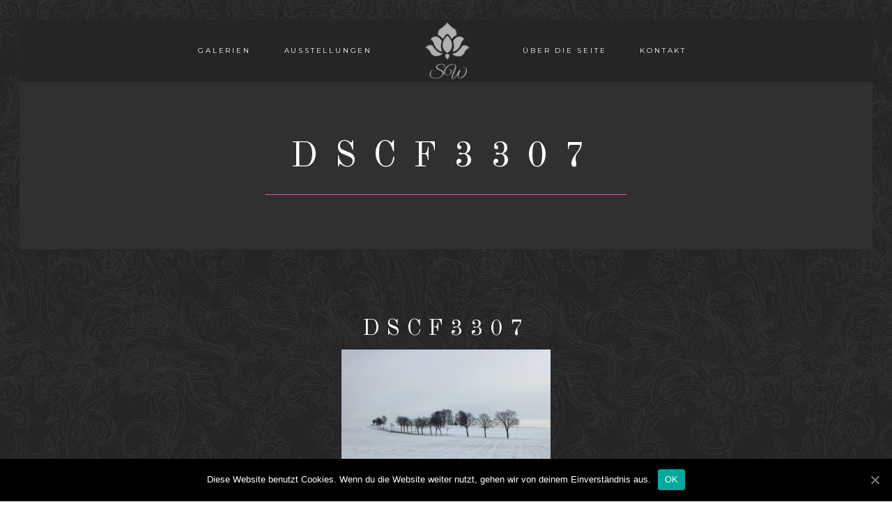

--- FILE ---
content_type: text/html; charset=UTF-8
request_url: https://mysecretgardens.de/am-wegesrand/dscf3307/
body_size: 16881
content:
<!DOCTYPE html>
<html lang="de">
<head>
			
		<meta charset="UTF-8"/>
		<link rel="profile" href="https://gmpg.org/xfn/11"/>
			
				<meta name="viewport" content="width=device-width,initial-scale=1,user-scalable=yes">
		<title>DSCF3307 &#8211; My Secret Gardens</title><link rel="preload" as="style" href="https://fonts.googleapis.com/css?family=Open%20Sans%3A300%2C400%7COld%20Standard%20TT%3A300%2C400%7CMontserrat%3A300%2C400%7CMrs%20Saint%20Delafield%3A300%2C400%7CSource%20Sans%20Pro%3A300%2C400&#038;subset=latin-ext&#038;display=swap" /><link rel="stylesheet" href="https://fonts.googleapis.com/css?family=Open%20Sans%3A300%2C400%7COld%20Standard%20TT%3A300%2C400%7CMontserrat%3A300%2C400%7CMrs%20Saint%20Delafield%3A300%2C400%7CSource%20Sans%20Pro%3A300%2C400&#038;subset=latin-ext&#038;display=swap" media="print" onload="this.media='all'" /><noscript><link rel="stylesheet" href="https://fonts.googleapis.com/css?family=Open%20Sans%3A300%2C400%7COld%20Standard%20TT%3A300%2C400%7CMontserrat%3A300%2C400%7CMrs%20Saint%20Delafield%3A300%2C400%7CSource%20Sans%20Pro%3A300%2C400&#038;subset=latin-ext&#038;display=swap" /></noscript><link rel="stylesheet" href="https://mysecretgardens.de/wp-content/cache/min/1/b81c0840d96fba80537fda04d39b70bd.css" media="all" data-minify="1" />
<style>
#wpadminbar #wp-admin-bar-wccp_free_top_button .ab-icon:before {
	content: "\f160";
	color: #02CA02;
	top: 3px;
}
#wpadminbar #wp-admin-bar-wccp_free_top_button .ab-icon {
	transform: rotate(45deg);
}
</style>
<meta name='robots' content='max-image-preview:large' />
<link rel='dns-prefetch' href='//fonts.googleapis.com' />
<link href='https://fonts.gstatic.com' crossorigin rel='preconnect' />
<link rel="alternate" type="application/rss+xml" title="My Secret Gardens &raquo; Feed" href="https://mysecretgardens.de/feed/" />
<link rel="alternate" type="application/rss+xml" title="My Secret Gardens &raquo; Kommentar-Feed" href="https://mysecretgardens.de/comments/feed/" />
<link rel="alternate" type="application/rss+xml" title="My Secret Gardens &raquo; DSCF3307-Kommentar-Feed" href="https://mysecretgardens.de/am-wegesrand/dscf3307/feed/" />
		<!-- This site uses the Google Analytics by ExactMetrics plugin v8.11.1 - Using Analytics tracking - https://www.exactmetrics.com/ -->
		<!-- Note: ExactMetrics is not currently configured on this site. The site owner needs to authenticate with Google Analytics in the ExactMetrics settings panel. -->
					<!-- No tracking code set -->
				<!-- / Google Analytics by ExactMetrics -->
		<style id='wp-emoji-styles-inline-css' type='text/css'>

	img.wp-smiley, img.emoji {
		display: inline !important;
		border: none !important;
		box-shadow: none !important;
		height: 1em !important;
		width: 1em !important;
		margin: 0 0.07em !important;
		vertical-align: -0.1em !important;
		background: none !important;
		padding: 0 !important;
	}
</style>

<style id='classic-theme-styles-inline-css' type='text/css'>
/*! This file is auto-generated */
.wp-block-button__link{color:#fff;background-color:#32373c;border-radius:9999px;box-shadow:none;text-decoration:none;padding:calc(.667em + 2px) calc(1.333em + 2px);font-size:1.125em}.wp-block-file__button{background:#32373c;color:#fff;text-decoration:none}
</style>
<style id='global-styles-inline-css' type='text/css'>
body{--wp--preset--color--black: #000000;--wp--preset--color--cyan-bluish-gray: #abb8c3;--wp--preset--color--white: #ffffff;--wp--preset--color--pale-pink: #f78da7;--wp--preset--color--vivid-red: #cf2e2e;--wp--preset--color--luminous-vivid-orange: #ff6900;--wp--preset--color--luminous-vivid-amber: #fcb900;--wp--preset--color--light-green-cyan: #7bdcb5;--wp--preset--color--vivid-green-cyan: #00d084;--wp--preset--color--pale-cyan-blue: #8ed1fc;--wp--preset--color--vivid-cyan-blue: #0693e3;--wp--preset--color--vivid-purple: #9b51e0;--wp--preset--gradient--vivid-cyan-blue-to-vivid-purple: linear-gradient(135deg,rgba(6,147,227,1) 0%,rgb(155,81,224) 100%);--wp--preset--gradient--light-green-cyan-to-vivid-green-cyan: linear-gradient(135deg,rgb(122,220,180) 0%,rgb(0,208,130) 100%);--wp--preset--gradient--luminous-vivid-amber-to-luminous-vivid-orange: linear-gradient(135deg,rgba(252,185,0,1) 0%,rgba(255,105,0,1) 100%);--wp--preset--gradient--luminous-vivid-orange-to-vivid-red: linear-gradient(135deg,rgba(255,105,0,1) 0%,rgb(207,46,46) 100%);--wp--preset--gradient--very-light-gray-to-cyan-bluish-gray: linear-gradient(135deg,rgb(238,238,238) 0%,rgb(169,184,195) 100%);--wp--preset--gradient--cool-to-warm-spectrum: linear-gradient(135deg,rgb(74,234,220) 0%,rgb(151,120,209) 20%,rgb(207,42,186) 40%,rgb(238,44,130) 60%,rgb(251,105,98) 80%,rgb(254,248,76) 100%);--wp--preset--gradient--blush-light-purple: linear-gradient(135deg,rgb(255,206,236) 0%,rgb(152,150,240) 100%);--wp--preset--gradient--blush-bordeaux: linear-gradient(135deg,rgb(254,205,165) 0%,rgb(254,45,45) 50%,rgb(107,0,62) 100%);--wp--preset--gradient--luminous-dusk: linear-gradient(135deg,rgb(255,203,112) 0%,rgb(199,81,192) 50%,rgb(65,88,208) 100%);--wp--preset--gradient--pale-ocean: linear-gradient(135deg,rgb(255,245,203) 0%,rgb(182,227,212) 50%,rgb(51,167,181) 100%);--wp--preset--gradient--electric-grass: linear-gradient(135deg,rgb(202,248,128) 0%,rgb(113,206,126) 100%);--wp--preset--gradient--midnight: linear-gradient(135deg,rgb(2,3,129) 0%,rgb(40,116,252) 100%);--wp--preset--font-size--small: 13px;--wp--preset--font-size--medium: 20px;--wp--preset--font-size--large: 36px;--wp--preset--font-size--x-large: 42px;--wp--preset--spacing--20: 0.44rem;--wp--preset--spacing--30: 0.67rem;--wp--preset--spacing--40: 1rem;--wp--preset--spacing--50: 1.5rem;--wp--preset--spacing--60: 2.25rem;--wp--preset--spacing--70: 3.38rem;--wp--preset--spacing--80: 5.06rem;--wp--preset--shadow--natural: 6px 6px 9px rgba(0, 0, 0, 0.2);--wp--preset--shadow--deep: 12px 12px 50px rgba(0, 0, 0, 0.4);--wp--preset--shadow--sharp: 6px 6px 0px rgba(0, 0, 0, 0.2);--wp--preset--shadow--outlined: 6px 6px 0px -3px rgba(255, 255, 255, 1), 6px 6px rgba(0, 0, 0, 1);--wp--preset--shadow--crisp: 6px 6px 0px rgba(0, 0, 0, 1);}:where(.is-layout-flex){gap: 0.5em;}:where(.is-layout-grid){gap: 0.5em;}body .is-layout-flow > .alignleft{float: left;margin-inline-start: 0;margin-inline-end: 2em;}body .is-layout-flow > .alignright{float: right;margin-inline-start: 2em;margin-inline-end: 0;}body .is-layout-flow > .aligncenter{margin-left: auto !important;margin-right: auto !important;}body .is-layout-constrained > .alignleft{float: left;margin-inline-start: 0;margin-inline-end: 2em;}body .is-layout-constrained > .alignright{float: right;margin-inline-start: 2em;margin-inline-end: 0;}body .is-layout-constrained > .aligncenter{margin-left: auto !important;margin-right: auto !important;}body .is-layout-constrained > :where(:not(.alignleft):not(.alignright):not(.alignfull)){max-width: var(--wp--style--global--content-size);margin-left: auto !important;margin-right: auto !important;}body .is-layout-constrained > .alignwide{max-width: var(--wp--style--global--wide-size);}body .is-layout-flex{display: flex;}body .is-layout-flex{flex-wrap: wrap;align-items: center;}body .is-layout-flex > *{margin: 0;}body .is-layout-grid{display: grid;}body .is-layout-grid > *{margin: 0;}:where(.wp-block-columns.is-layout-flex){gap: 2em;}:where(.wp-block-columns.is-layout-grid){gap: 2em;}:where(.wp-block-post-template.is-layout-flex){gap: 1.25em;}:where(.wp-block-post-template.is-layout-grid){gap: 1.25em;}.has-black-color{color: var(--wp--preset--color--black) !important;}.has-cyan-bluish-gray-color{color: var(--wp--preset--color--cyan-bluish-gray) !important;}.has-white-color{color: var(--wp--preset--color--white) !important;}.has-pale-pink-color{color: var(--wp--preset--color--pale-pink) !important;}.has-vivid-red-color{color: var(--wp--preset--color--vivid-red) !important;}.has-luminous-vivid-orange-color{color: var(--wp--preset--color--luminous-vivid-orange) !important;}.has-luminous-vivid-amber-color{color: var(--wp--preset--color--luminous-vivid-amber) !important;}.has-light-green-cyan-color{color: var(--wp--preset--color--light-green-cyan) !important;}.has-vivid-green-cyan-color{color: var(--wp--preset--color--vivid-green-cyan) !important;}.has-pale-cyan-blue-color{color: var(--wp--preset--color--pale-cyan-blue) !important;}.has-vivid-cyan-blue-color{color: var(--wp--preset--color--vivid-cyan-blue) !important;}.has-vivid-purple-color{color: var(--wp--preset--color--vivid-purple) !important;}.has-black-background-color{background-color: var(--wp--preset--color--black) !important;}.has-cyan-bluish-gray-background-color{background-color: var(--wp--preset--color--cyan-bluish-gray) !important;}.has-white-background-color{background-color: var(--wp--preset--color--white) !important;}.has-pale-pink-background-color{background-color: var(--wp--preset--color--pale-pink) !important;}.has-vivid-red-background-color{background-color: var(--wp--preset--color--vivid-red) !important;}.has-luminous-vivid-orange-background-color{background-color: var(--wp--preset--color--luminous-vivid-orange) !important;}.has-luminous-vivid-amber-background-color{background-color: var(--wp--preset--color--luminous-vivid-amber) !important;}.has-light-green-cyan-background-color{background-color: var(--wp--preset--color--light-green-cyan) !important;}.has-vivid-green-cyan-background-color{background-color: var(--wp--preset--color--vivid-green-cyan) !important;}.has-pale-cyan-blue-background-color{background-color: var(--wp--preset--color--pale-cyan-blue) !important;}.has-vivid-cyan-blue-background-color{background-color: var(--wp--preset--color--vivid-cyan-blue) !important;}.has-vivid-purple-background-color{background-color: var(--wp--preset--color--vivid-purple) !important;}.has-black-border-color{border-color: var(--wp--preset--color--black) !important;}.has-cyan-bluish-gray-border-color{border-color: var(--wp--preset--color--cyan-bluish-gray) !important;}.has-white-border-color{border-color: var(--wp--preset--color--white) !important;}.has-pale-pink-border-color{border-color: var(--wp--preset--color--pale-pink) !important;}.has-vivid-red-border-color{border-color: var(--wp--preset--color--vivid-red) !important;}.has-luminous-vivid-orange-border-color{border-color: var(--wp--preset--color--luminous-vivid-orange) !important;}.has-luminous-vivid-amber-border-color{border-color: var(--wp--preset--color--luminous-vivid-amber) !important;}.has-light-green-cyan-border-color{border-color: var(--wp--preset--color--light-green-cyan) !important;}.has-vivid-green-cyan-border-color{border-color: var(--wp--preset--color--vivid-green-cyan) !important;}.has-pale-cyan-blue-border-color{border-color: var(--wp--preset--color--pale-cyan-blue) !important;}.has-vivid-cyan-blue-border-color{border-color: var(--wp--preset--color--vivid-cyan-blue) !important;}.has-vivid-purple-border-color{border-color: var(--wp--preset--color--vivid-purple) !important;}.has-vivid-cyan-blue-to-vivid-purple-gradient-background{background: var(--wp--preset--gradient--vivid-cyan-blue-to-vivid-purple) !important;}.has-light-green-cyan-to-vivid-green-cyan-gradient-background{background: var(--wp--preset--gradient--light-green-cyan-to-vivid-green-cyan) !important;}.has-luminous-vivid-amber-to-luminous-vivid-orange-gradient-background{background: var(--wp--preset--gradient--luminous-vivid-amber-to-luminous-vivid-orange) !important;}.has-luminous-vivid-orange-to-vivid-red-gradient-background{background: var(--wp--preset--gradient--luminous-vivid-orange-to-vivid-red) !important;}.has-very-light-gray-to-cyan-bluish-gray-gradient-background{background: var(--wp--preset--gradient--very-light-gray-to-cyan-bluish-gray) !important;}.has-cool-to-warm-spectrum-gradient-background{background: var(--wp--preset--gradient--cool-to-warm-spectrum) !important;}.has-blush-light-purple-gradient-background{background: var(--wp--preset--gradient--blush-light-purple) !important;}.has-blush-bordeaux-gradient-background{background: var(--wp--preset--gradient--blush-bordeaux) !important;}.has-luminous-dusk-gradient-background{background: var(--wp--preset--gradient--luminous-dusk) !important;}.has-pale-ocean-gradient-background{background: var(--wp--preset--gradient--pale-ocean) !important;}.has-electric-grass-gradient-background{background: var(--wp--preset--gradient--electric-grass) !important;}.has-midnight-gradient-background{background: var(--wp--preset--gradient--midnight) !important;}.has-small-font-size{font-size: var(--wp--preset--font-size--small) !important;}.has-medium-font-size{font-size: var(--wp--preset--font-size--medium) !important;}.has-large-font-size{font-size: var(--wp--preset--font-size--large) !important;}.has-x-large-font-size{font-size: var(--wp--preset--font-size--x-large) !important;}
.wp-block-navigation a:where(:not(.wp-element-button)){color: inherit;}
:where(.wp-block-post-template.is-layout-flex){gap: 1.25em;}:where(.wp-block-post-template.is-layout-grid){gap: 1.25em;}
:where(.wp-block-columns.is-layout-flex){gap: 2em;}:where(.wp-block-columns.is-layout-grid){gap: 2em;}
.wp-block-pullquote{font-size: 1.5em;line-height: 1.6;}
</style>



<style id='rs-plugin-settings-inline-css' type='text/css'>
#rs-demo-id {}
</style>


<style id='lumiere-mikado-modules-inline-css' type='text/css'>
.mkdf-paspartu-enabled .mkdf-wrapper-inner:after, .mkdf-paspartu-enabled .mkdf-wrapper-inner:before {
background:transparent !important;
}

.mkdf-paspartu-enabled .mkdf-wrapper:after, .mkdf-paspartu-enabled .mkdf-wrapper:before {
background:transparent !important; 
}

.mkdf-btn-text, .submit {
color: white !important;
}

.mkdf-content .mkdf-content-inner>.mkdf-container>.mkdf-container-inner, .mkdf-content .mkdf-content-inner>.mkdf-full-width>.mkdf-full-width-inner {
padding-bottom: 60px;
}

.mkdf-ps-navigation {
display: none;
}

.mkdf-portfolio-list-holder.mkdf-pl-gallery:not(.mkdf-pl-one-column) article {
float: none;
}

.mkdf-pl-inner.mkdf-outer-space.clearfix {
text-align: center;
}

.mkdf-circle-carousel-navigation, .mkdf-ps-categories, .mkdf-ps-author, .pp_expand {
    display: none !important;
}

.mkdf-title-holder.mkdf-centered-type .mkdf-page-title:after {
    border-color: #f653a6;
}

.mkdf-mobile-header .mkdf-mobile-menu-opener .mkdf-fm-lines .mkdf-fm-line, .mkdf-btn.mkdf-btn-simple:after, .mkdf-btn.mkdf-btn-simple:before, .mkdf-btn.mkdf-btn-simple .mkdf-btn-text:after, .mkdf-btn.mkdf-btn-simple .mkdf-btn-text:before, .mkdf-submit-wrap .mkdf-submit-wrap-inner:after, .mkdf-submit-wrap .mkdf-submit-wrap-inner:before, .mkdf-submit-wrap:after, .mkdf-submit-wrap:before {
    background-color: #f653a6;
}

@media (max-width: 768px) {
    .mkdf-ps-image a {
        pointer-events: none;
    }

.mkdf-page-title.entry-title {
font-size: 18px;
}

.mkdf-paspartu-enabled .mkdf-wrapper {
padding: 0 !important;
}
}

.mkdf-post-info-top {
display: none;
}

.mkdf-social-icon-widget.fa.fa-instagram   {
font-size: 30px;
}
/* generated in /homepages/2/d487432772/htdocs/wp-content/themes/lumiere/framework/admin/options/general/map.php lumiere_mikado_page_general_style function */
body.postid-1030 { background-image: url(https://mysecretgardens.de/wp-content/uploads/2020/11/landing-page-backround.png);background-position: center 0px;}

/* generated in /homepages/2/d487432772/htdocs/wp-content/themes/lumiere/framework/admin/options/general/map.php lumiere_mikado_page_general_style function */
body, .mkdf-content, .mkdf-container { background-color: transparent;}


</style>











<script type="text/javascript" src="https://mysecretgardens.de/wp-includes/js/jquery/jquery.min.js?ver=3.7.1" id="jquery-core-js"></script>
<script type="text/javascript" src="https://mysecretgardens.de/wp-includes/js/jquery/jquery-migrate.min.js?ver=3.4.1" id="jquery-migrate-js"></script>
<script type="text/javascript" id="cookie-notice-front-js-extra">
/* <![CDATA[ */
var cnArgs = {"ajaxUrl":"https:\/\/mysecretgardens.de\/wp-admin\/admin-ajax.php","nonce":"c1d0686b74","hideEffect":"fade","position":"bottom","onScroll":"0","onScrollOffset":"100","onClick":"0","cookieName":"cookie_notice_accepted","cookieTime":"2592000","cookieTimeRejected":"2592000","cookiePath":"\/","cookieDomain":"","redirection":"0","cache":"1","refuse":"0","revokeCookies":"0","revokeCookiesOpt":"automatic","secure":"1","coronabarActive":"0"};
/* ]]> */
</script>
<script type="text/javascript" src="https://mysecretgardens.de/wp-content/plugins/cookie-notice/js/front.min.js?ver=1.3.2" id="cookie-notice-front-js"></script>
<script type="text/javascript" src="https://mysecretgardens.de/wp-content/plugins/revslider/public/assets/js/jquery.themepunch.tools.min.js?ver=5.4.8.3" id="tp-tools-js"></script>
<script type="text/javascript" src="https://mysecretgardens.de/wp-content/plugins/revslider/public/assets/js/jquery.themepunch.revolution.min.js?ver=5.4.8.3" id="revmin-js"></script>
<link rel="https://api.w.org/" href="https://mysecretgardens.de/wp-json/" /><link rel="alternate" type="application/json" href="https://mysecretgardens.de/wp-json/wp/v2/media/1030" /><link rel="EditURI" type="application/rsd+xml" title="RSD" href="https://mysecretgardens.de/xmlrpc.php?rsd" />
<meta name="generator" content="WordPress 6.4.7" />
<link rel='shortlink' href='https://mysecretgardens.de/?p=1030' />
<link rel="alternate" type="application/json+oembed" href="https://mysecretgardens.de/wp-json/oembed/1.0/embed?url=https%3A%2F%2Fmysecretgardens.de%2Fam-wegesrand%2Fdscf3307%2F" />
<link rel="alternate" type="text/xml+oembed" href="https://mysecretgardens.de/wp-json/oembed/1.0/embed?url=https%3A%2F%2Fmysecretgardens.de%2Fam-wegesrand%2Fdscf3307%2F&#038;format=xml" />
<script id="wpcp_disable_selection" type="text/javascript">
var image_save_msg='You are not allowed to save images!';
	var no_menu_msg='Context Menu disabled!';
	var smessage = "Dieser Inhalt ist geschützt";

function disableEnterKey(e)
{
	var elemtype = e.target.tagName;
	
	elemtype = elemtype.toUpperCase();
	
	if (elemtype == "TEXT" || elemtype == "TEXTAREA" || elemtype == "INPUT" || elemtype == "PASSWORD" || elemtype == "SELECT" || elemtype == "OPTION" || elemtype == "EMBED")
	{
		elemtype = 'TEXT';
	}
	
	if (e.ctrlKey){
     var key;
     if(window.event)
          key = window.event.keyCode;     //IE
     else
          key = e.which;     //firefox (97)
    //if (key != 17) alert(key);
     if (elemtype!= 'TEXT' && (key == 97 || key == 65 || key == 67 || key == 99 || key == 88 || key == 120 || key == 26 || key == 85  || key == 86 || key == 83 || key == 43 || key == 73))
     {
		if(wccp_free_iscontenteditable(e)) return true;
		show_wpcp_message('You are not allowed to copy content or view source');
		return false;
     }else
     	return true;
     }
}


/*For contenteditable tags*/
function wccp_free_iscontenteditable(e)
{
	var e = e || window.event; // also there is no e.target property in IE. instead IE uses window.event.srcElement
  	
	var target = e.target || e.srcElement;

	var elemtype = e.target.nodeName;
	
	elemtype = elemtype.toUpperCase();
	
	var iscontenteditable = "false";
		
	if(typeof target.getAttribute!="undefined" ) iscontenteditable = target.getAttribute("contenteditable"); // Return true or false as string
	
	var iscontenteditable2 = false;
	
	if(typeof target.isContentEditable!="undefined" ) iscontenteditable2 = target.isContentEditable; // Return true or false as boolean

	if(target.parentElement.isContentEditable) iscontenteditable2 = true;
	
	if (iscontenteditable == "true" || iscontenteditable2 == true)
	{
		if(typeof target.style!="undefined" ) target.style.cursor = "text";
		
		return true;
	}
}

////////////////////////////////////
function disable_copy(e)
{	
	var e = e || window.event; // also there is no e.target property in IE. instead IE uses window.event.srcElement
	
	var elemtype = e.target.tagName;
	
	elemtype = elemtype.toUpperCase();
	
	if (elemtype == "TEXT" || elemtype == "TEXTAREA" || elemtype == "INPUT" || elemtype == "PASSWORD" || elemtype == "SELECT" || elemtype == "OPTION" || elemtype == "EMBED")
	{
		elemtype = 'TEXT';
	}
	
	if(wccp_free_iscontenteditable(e)) return true;
	
	var isSafari = /Safari/.test(navigator.userAgent) && /Apple Computer/.test(navigator.vendor);
	
	var checker_IMG = '';
	if (elemtype == "IMG" && checker_IMG == 'checked' && e.detail >= 2) {show_wpcp_message(alertMsg_IMG);return false;}
	if (elemtype != "TEXT")
	{
		if (smessage !== "" && e.detail == 2)
			show_wpcp_message(smessage);
		
		if (isSafari)
			return true;
		else
			return false;
	}	
}

//////////////////////////////////////////
function disable_copy_ie()
{
	var e = e || window.event;
	var elemtype = window.event.srcElement.nodeName;
	elemtype = elemtype.toUpperCase();
	if(wccp_free_iscontenteditable(e)) return true;
	if (elemtype == "IMG") {show_wpcp_message(alertMsg_IMG);return false;}
	if (elemtype != "TEXT" && elemtype != "TEXTAREA" && elemtype != "INPUT" && elemtype != "PASSWORD" && elemtype != "SELECT" && elemtype != "OPTION" && elemtype != "EMBED")
	{
		return false;
	}
}	
function reEnable()
{
	return true;
}
document.onkeydown = disableEnterKey;
document.onselectstart = disable_copy_ie;
if(navigator.userAgent.indexOf('MSIE')==-1)
{
	document.onmousedown = disable_copy;
	document.onclick = reEnable;
}
function disableSelection(target)
{
    //For IE This code will work
    if (typeof target.onselectstart!="undefined")
    target.onselectstart = disable_copy_ie;
    
    //For Firefox This code will work
    else if (typeof target.style.MozUserSelect!="undefined")
    {target.style.MozUserSelect="none";}
    
    //All other  (ie: Opera) This code will work
    else
    target.onmousedown=function(){return false}
    target.style.cursor = "default";
}
//Calling the JS function directly just after body load
window.onload = function(){disableSelection(document.body);};

//////////////////special for safari Start////////////////
var onlongtouch;
var timer;
var touchduration = 1000; //length of time we want the user to touch before we do something

var elemtype = "";
function touchstart(e) {
	var e = e || window.event;
  // also there is no e.target property in IE.
  // instead IE uses window.event.srcElement
  	var target = e.target || e.srcElement;
	
	elemtype = window.event.srcElement.nodeName;
	
	elemtype = elemtype.toUpperCase();
	
	if(!wccp_pro_is_passive()) e.preventDefault();
	if (!timer) {
		timer = setTimeout(onlongtouch, touchduration);
	}
}

function touchend() {
    //stops short touches from firing the event
    if (timer) {
        clearTimeout(timer);
        timer = null;
    }
	onlongtouch();
}

onlongtouch = function(e) { //this will clear the current selection if anything selected
	
	if (elemtype != "TEXT" && elemtype != "TEXTAREA" && elemtype != "INPUT" && elemtype != "PASSWORD" && elemtype != "SELECT" && elemtype != "EMBED" && elemtype != "OPTION")	
	{
		if (window.getSelection) {
			if (window.getSelection().empty) {  // Chrome
			window.getSelection().empty();
			} else if (window.getSelection().removeAllRanges) {  // Firefox
			window.getSelection().removeAllRanges();
			}
		} else if (document.selection) {  // IE?
			document.selection.empty();
		}
		return false;
	}
};

document.addEventListener("DOMContentLoaded", function(event) { 
    window.addEventListener("touchstart", touchstart, false);
    window.addEventListener("touchend", touchend, false);
});

function wccp_pro_is_passive() {

  var cold = false,
  hike = function() {};

  try {
	  const object1 = {};
  var aid = Object.defineProperty(object1, 'passive', {
  get() {cold = true}
  });
  window.addEventListener('test', hike, aid);
  window.removeEventListener('test', hike, aid);
  } catch (e) {}

  return cold;
}
/*special for safari End*/
</script>
<script id="wpcp_disable_Right_Click" type="text/javascript">
document.ondragstart = function() { return false;}
	function nocontext(e) {
	   return false;
	}
	document.oncontextmenu = nocontext;
</script>
<style>
.unselectable
{
-moz-user-select:none;
-webkit-user-select:none;
cursor: default;
}
html
{
-webkit-touch-callout: none;
-webkit-user-select: none;
-khtml-user-select: none;
-moz-user-select: none;
-ms-user-select: none;
user-select: none;
-webkit-tap-highlight-color: rgba(0,0,0,0);
}
</style>
<script id="wpcp_css_disable_selection" type="text/javascript">
var e = document.getElementsByTagName('body')[0];
if(e)
{
	e.setAttribute('unselectable',"on");
}
</script>
<meta name="generator" content="Powered by WPBakery Page Builder - drag and drop page builder for WordPress."/>
<!--[if lte IE 9]><link rel="stylesheet" type="text/css" href="https://mysecretgardens.de/wp-content/plugins/js_composer/assets/css/vc_lte_ie9.min.css" media="screen"><![endif]--><meta name="generator" content="Powered by Slider Revolution 5.4.8.3 - responsive, Mobile-Friendly Slider Plugin for WordPress with comfortable drag and drop interface." />
<link rel="icon" href="https://mysecretgardens.de/wp-content/uploads/2021/02/cropped-c5e9abdf-b2bc-40ba-94df-da6f4761d71a_200x200-32x32.png" sizes="32x32" />
<link rel="icon" href="https://mysecretgardens.de/wp-content/uploads/2021/02/cropped-c5e9abdf-b2bc-40ba-94df-da6f4761d71a_200x200-192x192.png" sizes="192x192" />
<link rel="apple-touch-icon" href="https://mysecretgardens.de/wp-content/uploads/2021/02/cropped-c5e9abdf-b2bc-40ba-94df-da6f4761d71a_200x200-180x180.png" />
<meta name="msapplication-TileImage" content="https://mysecretgardens.de/wp-content/uploads/2021/02/cropped-c5e9abdf-b2bc-40ba-94df-da6f4761d71a_200x200-270x270.png" />
<script type="text/javascript">function setREVStartSize(e){									
						try{ e.c=jQuery(e.c);var i=jQuery(window).width(),t=9999,r=0,n=0,l=0,f=0,s=0,h=0;
							if(e.responsiveLevels&&(jQuery.each(e.responsiveLevels,function(e,f){f>i&&(t=r=f,l=e),i>f&&f>r&&(r=f,n=e)}),t>r&&(l=n)),f=e.gridheight[l]||e.gridheight[0]||e.gridheight,s=e.gridwidth[l]||e.gridwidth[0]||e.gridwidth,h=i/s,h=h>1?1:h,f=Math.round(h*f),"fullscreen"==e.sliderLayout){var u=(e.c.width(),jQuery(window).height());if(void 0!=e.fullScreenOffsetContainer){var c=e.fullScreenOffsetContainer.split(",");if (c) jQuery.each(c,function(e,i){u=jQuery(i).length>0?u-jQuery(i).outerHeight(!0):u}),e.fullScreenOffset.split("%").length>1&&void 0!=e.fullScreenOffset&&e.fullScreenOffset.length>0?u-=jQuery(window).height()*parseInt(e.fullScreenOffset,0)/100:void 0!=e.fullScreenOffset&&e.fullScreenOffset.length>0&&(u-=parseInt(e.fullScreenOffset,0))}f=u}else void 0!=e.minHeight&&f<e.minHeight&&(f=e.minHeight);e.c.closest(".rev_slider_wrapper").css({height:f})					
						}catch(d){console.log("Failure at Presize of Slider:"+d)}						
					};</script>
<noscript><style type="text/css"> .wpb_animate_when_almost_visible { opacity: 1; }</style></noscript><noscript><style id="rocket-lazyload-nojs-css">.rll-youtube-player, [data-lazy-src]{display:none !important;}</style></noscript></head>
<body data-rsssl=1 class="attachment attachment-template-default single single-attachment postid-1030 attachmentid-1030 attachment-jpeg cookies-not-set mkd-core-1.2.1 unselectable lumiere-ver-1.3 mkdf-paspartu-enabled mkdf-chrome-browser mkdf-smooth-page-transitions mkdf-smooth-page-transitions-fadeout mkdf-grid-1300 mkdf-single-light-arrows mkdf-light-header mkdf-no-behavior mkdf-dropdown-animate-height mkdf-header-divided mkdf-menu-area-shadow-disable mkdf-menu-area-in-grid-shadow-disable mkdf-menu-area-border-disable mkdf-menu-area-in-grid-border-disable mkdf-logo-area-border-disable mkdf-logo-area-in-grid-border-disable mkdf-header-vertical-shadow-disable mkdf-header-vertical-border-disable mkdf-side-menu-slide-from-right mkdf-default-mobile-header mkdf-sticky-up-mobile-header wpb-js-composer js-comp-ver-5.7 vc_responsive mkdf-fullscreen-search mkdf-search-fade" itemscope itemtype="http://schema.org/WebPage">
	<section class="mkdf-side-menu">
	<div class="mkdf-side-inner">
		<div class="mkdf-close-side-menu-holder">
			<a class="mkdf-close-side-menu" href="#" target="_self">
				<span aria-hidden="true" class="mkdf-icon-font-elegant icon_close  " ></span>			</a>
		</div>
		<div id="media_image-2" class="widget mkdf-sidearea widget_media_image"><a href="http://lumiere.mikado-themes.com"><img width="67" height="70" src="data:image/svg+xml,%3Csvg%20xmlns='http://www.w3.org/2000/svg'%20viewBox='0%200%2067%2070'%3E%3C/svg%3E" class="image wp-image-4504  attachment-full size-full" alt="a" style="max-width: 100%; height: auto;" decoding="async" data-lazy-src="https://mysecretgardens.de/wp-content/uploads/2017/09/logo-sidearea.png" /><noscript><img width="67" height="70" src="https://mysecretgardens.de/wp-content/uploads/2017/09/logo-sidearea.png" class="image wp-image-4504  attachment-full size-full" alt="a" style="max-width: 100%; height: auto;" decoding="async" /></noscript></a></div>		
		<a class="mkdf-icon-widget-holder mkdf-icon-has-hover mkdf-icon-top-pos" data-hover-color="#000" href="#" target="_self" style="color: #f26c4f;font-size: 25px;margin: 8px 0px 0px 5px">
			<span class="mkdf-icon-element ion-location"></span>					</a>
		<div id="text-11" class="widget mkdf-sidearea widget_text">			<div class="textwidget"><p style="color:#9b9fa5; text-align:center;">198 West 21th Street,<br />Suite 721 New York</p>
</div>
		</div>		
		<a class="mkdf-icon-widget-holder mkdf-icon-has-hover mkdf-icon-top-pos" data-hover-color="#000" href="#" target="_self" style="color: #f26c4f;font-size: 25px;margin: 6px 0px 0px 0px">
			<span class="mkdf-icon-element ion-ios-telephone"></span>					</a>
		<div id="text-12" class="widget mkdf-sidearea widget_text">			<div class="textwidget"><p style="color: #9b9fa5; text-align: center;">Cell: +95 (0) 123 456 789</p>
</div>
		</div>		
		<a class="mkdf-icon-widget-holder mkdf-icon-has-hover mkdf-icon-top-pos" data-hover-color="#000" href="#" target="_self" style="color: #f26c4f;font-size: 25px;margin: 8px 0px 0px 0px">
			<span class="mkdf-icon-element ion-android-send"></span>					</a>
		<div id="text-13" class="widget mkdf-sidearea widget_text">			<div class="textwidget"><p><a href="mailto:lumiere@mikado-themes.com">lumiere@mikado-themes.com</a></p>
</div>
		</div><div class="widget mkdf-separator-widget"><div class="mkdf-separator-holder clearfix  mkdf-separator-center mkdf-separator-normal">
	<div class="mkdf-separator" style="border-color: #f26c4f;border-style: solid;width: 100px;border-bottom-width: 1px;margin-top: 12px;margin-bottom: 9px"></div>
</div>
</div>		
		<a class="mkdf-social-icon-widget-holder mkdf-icon-has-hover" data-hover-color="#f26c4f" style="color: #9b9fa5;;font-size: 14px;margin: 0 25px 0 0;" href="https://twitter.com/" target="_blank">
			<span class="mkdf-social-icon-widget fa fa-twitter    "></span>		</a>
				
		<a class="mkdf-social-icon-widget-holder mkdf-icon-has-hover" data-hover-color="#f26c4f" style="color: #9b9fa5;;font-size: 14px;margin: 0 25px 0 0;" href="http://www.facebook.com/" target="_blank">
			<span class="mkdf-social-icon-widget fa fa-facebook    "></span>		</a>
				
		<a class="mkdf-social-icon-widget-holder mkdf-icon-has-hover" data-hover-color="#f26c4f" style="color: #9b9fa5;;font-size: 14px;margin: 0 25px 0 0;" href="http://www.instagram.com" target="_blank">
			<span class="mkdf-social-icon-widget fa fa-instagram    "></span>		</a>
				
		<a class="mkdf-social-icon-widget-holder mkdf-icon-has-hover" data-hover-color="#f26c4f" style="color: #9b9fa5;;font-size: 14px;margin: 0 25px 0 0;" href="https://www.flickr.com/" target="_blank">
			<span class="mkdf-social-icon-widget fa fa-flickr    "></span>		</a>
				
		<a class="mkdf-social-icon-widget-holder mkdf-icon-has-hover" data-hover-color="#f26c4f" style="color: #9b9fa5;;font-size: 14px;margin: 0 1px 0 0;" href="https://www.tumblr.com/" target="_blank">
			<span class="mkdf-social-icon-widget fa fa-tumblr    "></span>		</a>
			</div>
</section>
    <div class="mkdf-wrapper">
        <div class="mkdf-wrapper-inner">
            <div class="mkdf-fullscreen-search-holder">
	<a class="mkdf-fullscreen-search-close" href="javascript:void(0)">
		<span aria-hidden="true" class="mkdf-icon-font-elegant icon_close  " ></span>	</a>
	<div class="mkdf-fullscreen-search-table">
		<div class="mkdf-fullscreen-search-cell">
			<div class="mkdf-fullscreen-search-inner">
				<form action="https://mysecretgardens.de/" class="mkdf-fullscreen-search-form" method="get">
					<div class="mkdf-form-holder">
						<div class="mkdf-form-holder-inner">
							<div class="mkdf-field-holder">
								<input type="text" placeholder="Search" name="s" class="mkdf-search-field" autocomplete="off"/>
							</div>
							<button type="submit" class="mkdf-search-submit"><span aria-hidden="true" class="mkdf-icon-linear-icons lnr lnr-magnifier "></span></button>
							<div class="mkdf-line"></div>
						</div>
					</div>
				</form>
			</div>
		</div>
	</div>
</div>
<header class="mkdf-page-header">
		
    	        
    <div class="mkdf-menu-area">
	    	    
        	            
        <div class="mkdf-vertical-align-containers">
            <div class="mkdf-position-left">
                <div class="mkdf-position-left-inner">
                    
	<nav class="mkdf-main-menu mkdf-drop-down mkdf-divided-left-part mkdf-default-nav">
	    <ul id="menu-linkes-menue" class="clearfix"><li id="nav-menu-item-7380" class="menu-item menu-item-type-post_type menu-item-object-page  narrow"><a href="https://mysecretgardens.de/galerien/" class=""><span class="item_outer"><span class="item_text">Galerien</span></span></a></li>
<li id="nav-menu-item-1065" class="menu-item menu-item-type-post_type menu-item-object-page  narrow"><a href="https://mysecretgardens.de/ausstellungen/" class=""><span class="item_outer"><span class="item_text">Ausstellungen</span></span></a></li>
</ul>	</nav>

                </div>
            </div>
            <div class="mkdf-position-center">
                <div class="mkdf-position-center-inner">
                    

<div class="mkdf-logo-wrapper">
    <a itemprop="url" href="https://mysecretgardens.de/" style="height: 100px;">
        <img itemprop="image" class="mkdf-normal-logo" src="data:image/svg+xml,%3Csvg%20xmlns='http://www.w3.org/2000/svg'%20viewBox='0%200%20200%20200'%3E%3C/svg%3E" width="200" height="200"  alt="logo" data-lazy-src="https://mysecretgardens.de/wp-content/uploads/2021/02/c5e9abdf-b2bc-40ba-94df-da6f4761d71a_200x200.png"/><noscript><img itemprop="image" class="mkdf-normal-logo" src="https://mysecretgardens.de/wp-content/uploads/2021/02/c5e9abdf-b2bc-40ba-94df-da6f4761d71a_200x200.png" width="200" height="200"  alt="logo"/></noscript>
        <img itemprop="image" class="mkdf-dark-logo" src="data:image/svg+xml,%3Csvg%20xmlns='http://www.w3.org/2000/svg'%20viewBox='0%200%20200%20200'%3E%3C/svg%3E" width="200" height="200"  alt="dark logo" data-lazy-src="https://mysecretgardens.de/wp-content/uploads/2021/02/c5e9abdf-b2bc-40ba-94df-da6f4761d71a_200x200.png"/><noscript><img itemprop="image" class="mkdf-dark-logo" src="https://mysecretgardens.de/wp-content/uploads/2021/02/c5e9abdf-b2bc-40ba-94df-da6f4761d71a_200x200.png" width="200" height="200"  alt="dark logo"/></noscript>        <img itemprop="image" class="mkdf-light-logo" src="data:image/svg+xml,%3Csvg%20xmlns='http://www.w3.org/2000/svg'%20viewBox='0%200%20200%20200'%3E%3C/svg%3E" width="200" height="200"  alt="light logo" data-lazy-src="https://mysecretgardens.de/wp-content/uploads/2021/02/c5e9abdf-b2bc-40ba-94df-da6f4761d71a_200x200.png"/><noscript><img itemprop="image" class="mkdf-light-logo" src="https://mysecretgardens.de/wp-content/uploads/2021/02/c5e9abdf-b2bc-40ba-94df-da6f4761d71a_200x200.png" width="200" height="200"  alt="light logo"/></noscript>    </a>
</div>

                </div>
            </div>
            <div class="mkdf-position-right">
                <div class="mkdf-position-right-inner">
                    
<nav class="mkdf-main-menu mkdf-drop-down mkdf-divided-right-part mkdf-default-nav">
    <ul id="menu-rechtes-menue" class="clearfix"><li id="nav-menu-item-1063" class="menu-item menu-item-type-post_type menu-item-object-page  narrow"><a href="https://mysecretgardens.de/uber-die-seite/" class=""><span class="item_outer"><span class="item_text">Über die Seite</span></span></a></li>
<li id="nav-menu-item-1064" class="menu-item menu-item-type-post_type menu-item-object-page  narrow"><a href="https://mysecretgardens.de/kontakt/" class=""><span class="item_outer"><span class="item_text">Kontakt</span></span></a></li>
</ul></nav>

                </div>
	            <div class="mkdf-divided-widget-area">
		            <div class="mkdf-divided-widget-area-inner">
		                		            </div>
	            </div>
            </div>
        </div>
	            
            </div>
	
    	
		
	</header>


<header class="mkdf-mobile-header">
		
	<div class="mkdf-mobile-header-inner">
		<div class="mkdf-mobile-header-holder">
			<div class="mkdf-grid">
				<div class="mkdf-vertical-align-containers">
					<div class="mkdf-vertical-align-containers">
													<div class="mkdf-mobile-menu-opener">
								<a href="javascript:void(0)">
									<span class="mkdf-fm-lines">
										<span class="mkdf-fm-line mkdf-line-1"></span>
										<span class="mkdf-fm-line mkdf-line-2"></span>
										<span class="mkdf-fm-line mkdf-line-3"></span>
										<span class="mkdf-fm-line mkdf-line-4"></span>
									</span>
								</a>
							</div>
												<div class="mkdf-position-center">
							<div class="mkdf-position-center-inner">
								

<div class="mkdf-mobile-logo-wrapper">
    <a itemprop="url" href="https://mysecretgardens.de/" style="height: 100px">
        <img itemprop="image" src="data:image/svg+xml,%3Csvg%20xmlns='http://www.w3.org/2000/svg'%20viewBox='0%200%20200%20200'%3E%3C/svg%3E" width="200" height="200"  alt="Mobile Logo" data-lazy-src="https://mysecretgardens.de/wp-content/uploads/2021/02/c5e9abdf-b2bc-40ba-94df-da6f4761d71a_200x200.png"/><noscript><img itemprop="image" src="https://mysecretgardens.de/wp-content/uploads/2021/02/c5e9abdf-b2bc-40ba-94df-da6f4761d71a_200x200.png" width="200" height="200"  alt="Mobile Logo"/></noscript>
    </a>
</div>

							</div>
						</div>
						<div class="mkdf-position-right">
							<div class="mkdf-position-right-inner">
															</div>
						</div>
					</div>
				</div>
			</div>
		</div>
		
	<nav class="mkdf-mobile-nav" role="navigation" aria-label="Mobile Menu">
		<div class="mkdf-grid">

			<ul id="menu-mobile-menu" class=""><li id="mobile-menu-item-7518" class="menu-item menu-item-type-post_type menu-item-object-page "><a href="https://mysecretgardens.de/galerien/" class=""><span>Galerien</span></a></li>
<li id="mobile-menu-item-7521" class="menu-item menu-item-type-post_type menu-item-object-page "><a href="https://mysecretgardens.de/ausstellungen/" class=""><span>Ausstellungen</span></a></li>
<li id="mobile-menu-item-7519" class="menu-item menu-item-type-post_type menu-item-object-page "><a href="https://mysecretgardens.de/uber-die-seite/" class=""><span>Über die Seite</span></a></li>
<li id="mobile-menu-item-7520" class="menu-item menu-item-type-post_type menu-item-object-page "><a href="https://mysecretgardens.de/kontakt/" class=""><span>Kontakt</span></a></li>
</ul>    </div>
</nav>

	</div>
	
	</header>

	
	        	        
            <div class="mkdf-content" >
                <div class="mkdf-content-inner">
<div class="mkdf-title-holder mkdf-centered-type" style="height: 240px;background-color: #303030" data-height="240">
		<div class="mkdf-title-wrapper" style="height: 240px">
		<div class="mkdf-title-inner">
			<div class="mkdf-grid">
									<h1 class="mkdf-page-title entry-title" >DSCF3307</h1>
											</div>
	    </div>
	</div>
</div>

	
	<div class="mkdf-container">
				
		<div class="mkdf-container-inner clearfix">
			<div class="mkdf-grid-row  mkdf-grid-huge-gutter">
	<div class="mkdf-page-content-holder mkdf-grid-col-12">
		<div class="mkdf-blog-holder mkdf-blog-single mkdf-blog-single-standard">
			<article id="post-1030" class="post-1030 attachment type-attachment status-inherit hentry">
    <div class="mkdf-post-content">
        <div class="mkdf-post-heading">
            
        </div>
        <div class="mkdf-post-text">
            <div class="mkdf-post-text-inner">
	            
<h2 itemprop="name" class="entry-title mkdf-post-title" >
            DSCF3307    </h2>                <div class="mkdf-post-info-top">
	                <div class="mkdf-post-info-author">
    <a itemprop="author" class="mkdf-post-info-author-link" href="https://mysecretgardens.de/author/admin/">
        admin    </a>
</div>                    <div itemprop="dateCreated" class="mkdf-post-info-date entry-date published updated">
            <a itemprop="url" href="https://mysecretgardens.de/2020/07/">
    
        Juli 9, 2020        </a>
    <meta itemprop="interactionCount" content="UserComments: 0"/>
</div>                    <div class="mkdf-post-info-category">
    </div>	                	<div class="mkdf-post-info-comments-holder">
		<a itemprop="url" class="mkdf-post-info-comments" href="https://mysecretgardens.de/am-wegesrand/dscf3307/#respond" target="_self">
			0 Kommentare		</a>
	</div>
                </div>
                <div class="mkdf-post-text-main">
                    <p class="attachment"><a href='https://mysecretgardens.de/wp-content/uploads/2015/07/DSCF3307.jpg'><img fetchpriority="high" decoding="async" width="300" height="225" src="data:image/svg+xml,%3Csvg%20xmlns='http://www.w3.org/2000/svg'%20viewBox='0%200%20300%20225'%3E%3C/svg%3E" class="attachment-medium size-medium" alt="" data-lazy-srcset="https://mysecretgardens.de/wp-content/uploads/2015/07/DSCF3307-300x225.jpg 300w, https://mysecretgardens.de/wp-content/uploads/2015/07/DSCF3307-768x576.jpg 768w, https://mysecretgardens.de/wp-content/uploads/2015/07/DSCF3307-1024x768.jpg 1024w, https://mysecretgardens.de/wp-content/uploads/2015/07/DSCF3307-320x240.jpg 320w" data-lazy-sizes="(max-width: 300px) 100vw, 300px" data-lazy-src="https://mysecretgardens.de/wp-content/uploads/2015/07/DSCF3307-300x225.jpg" /><noscript><img fetchpriority="high" decoding="async" width="300" height="225" src="https://mysecretgardens.de/wp-content/uploads/2015/07/DSCF3307-300x225.jpg" class="attachment-medium size-medium" alt="" srcset="https://mysecretgardens.de/wp-content/uploads/2015/07/DSCF3307-300x225.jpg 300w, https://mysecretgardens.de/wp-content/uploads/2015/07/DSCF3307-768x576.jpg 768w, https://mysecretgardens.de/wp-content/uploads/2015/07/DSCF3307-1024x768.jpg 1024w, https://mysecretgardens.de/wp-content/uploads/2015/07/DSCF3307-320x240.jpg 320w" sizes="(max-width: 300px) 100vw, 300px" /></noscript></a></p>
                                    </div>
                <div class="mkdf-post-info-bottom clearfix">
                    <div class="mkdf-post-info-bottom-left">
	                                        </div>
                    <div class="mkdf-post-info-bottom-right">
                            <div class="mkdf-blog-share">
            </div>
                    </div>
                </div>
            </div>
        </div>
    </div>
</article>		</div>
	</div>
	</div>		</div>
		
			</div>
</div> <!-- close div.content_inner -->
	</div>  <!-- close div.content -->
					<footer class="mkdf-page-footer">
				<div class="mkdf-footer-bottom-holder">
	<div class="mkdf-footer-bottom-inner mkdf-grid">
		<div class="mkdf-grid-row mkdf-has-1-columns">
							<div class="mkdf-column-content mkdf-grid-col-12">
					<div class="widget mkdf-social-icons-widget">
			<a class="mkdf-social-icon-widget-holder mkdf-icon-has-hover"   href="https://www.instagram.com/my_secret_gardens_photography/" target="_self">
				<span class="mkdf-social-icon-widget fa fa-instagram  "></span>			</a>
		
			<a class="mkdf-social-icon-widget-holder mkdf-icon-has-hover"   href="#" target="_self">
				<span class="mkdf-social-icon-widget   "></span>			</a>
		
			<a class="mkdf-social-icon-widget-holder mkdf-icon-has-hover"   href="#" target="_self">
				<span class="mkdf-social-icon-widget   "></span>			</a>
		
			<a class="mkdf-social-icon-widget-holder mkdf-icon-has-hover"   href="#" target="_self">
				<span class="mkdf-social-icon-widget   "></span>			</a>
		</div><div id="nav_menu-2" class="widget mkdf-footer-bottom-column-1 widget_nav_menu"><div class="menu-footer-menu-container"><ul id="menu-footer-menu" class="menu"><li id="menu-item-7510" class="menu-item menu-item-type-post_type menu-item-object-page menu-item-7510"><a href="https://mysecretgardens.de/impressum/">Impressum</a></li>
<li id="menu-item-7524" class="menu-item menu-item-type-post_type menu-item-object-page menu-item-7524"><a href="https://mysecretgardens.de/datenschutz/">Datenschutz</a></li>
</ul></div></div>				</div>
					</div>
	</div>
</div>			</footer>
			</div> <!-- close div.mkdf-wrapper-inner  -->
</div> <!-- close div.mkdf-wrapper -->

<div class="pswp" tabindex="-1" role="dialog" aria-hidden="true">

	<!-- Background of PhotoSwipe. It's a separate element as animating opacity is faster than rgba(). -->
	<div class="pswp__bg"></div>

	<!-- Slides wrapper with overflow:hidden. -->
	<div class="pswp__scroll-wrap">

		<!-- Container that holds slides.
		PhotoSwipe keeps only 3 of them in the DOM to save memory.
		Don't modify these 3 pswp__item elements, data is added later on. -->
		<div class="pswp__container">
			<div class="pswp__item"></div>
			<div class="pswp__item"></div>
			<div class="pswp__item"></div>
		</div>

		<!-- Default (PhotoSwipeUI_Default) interface on top of sliding area. Can be changed. -->
		<div class="pswp__ui pswp__ui--hidden">

			<div class="pswp__top-bar">

				<!--  Controls are self-explanatory. Order can be changed. -->

				<div class="pswp__counter"></div>

				<button class="pswp__button pswp__button--share mkdf-psw-share" aria-label="Share"></button>

				<button class="pswp__button pswp__button--close mkdf-psw-close" aria-label="Close (Esc)"></button>

				<button class="pswp__button pswp__button--zoom mkdf-psw-zoom" aria-label="Zoom in/out"></button>

				<button class="pswp__button pswp__button--fs mkdf-psw-fs" aria-label="Toggle fullscreen"></button>

				<!-- Preloader demo http://codepen.io/dimsemenov/pen/yyBWoR -->
				<!-- element will get class pswp__preloader--active when preloader is running -->
				<div class="pswp__preloader">
					<div class="pswp__preloader__icn">
						<div class="pswp__preloader__cut">
							<div class="pswp__preloader__donut"></div>
						</div>
					</div>
				</div>
			</div>

			<div class="pswp__share-modal pswp__share-modal--hidden pswp__single-tap">
				<div class="pswp__share-tooltip"></div>
			</div>

			<button class="pswp__button pswp__button--arrow--left mkdf-psw-left" aria-label="Previous (arrow left)"></button>

			<button class="pswp__button pswp__button--arrow--right mkdf-psw-right" aria-label="Next (arrow right)"></button>

			<div class="pswp__caption">
				<div class="pswp__caption__left"></div>
			</div>

		</div>

	</div>

</div>
	<div id="wpcp-error-message" class="msgmsg-box-wpcp hideme"><span>error: </span>Dieser Inhalt ist geschützt</div>
	<script>
	var timeout_result;
	function show_wpcp_message(smessage)
	{
		if (smessage !== "")
			{
			var smessage_text = '<span>Alert: </span>'+smessage;
			document.getElementById("wpcp-error-message").innerHTML = smessage_text;
			document.getElementById("wpcp-error-message").className = "msgmsg-box-wpcp warning-wpcp showme";
			clearTimeout(timeout_result);
			timeout_result = setTimeout(hide_message, 3000);
			}
	}
	function hide_message()
	{
		document.getElementById("wpcp-error-message").className = "msgmsg-box-wpcp warning-wpcp hideme";
	}
	</script>
		<style>
	@media print {
	body * {display: none !important;}
		body:after {
		content: "You are not allowed to print preview this page, Thank you"; }
	}
	</style>
		<style type="text/css">
	#wpcp-error-message {
	    direction: ltr;
	    text-align: center;
	    transition: opacity 900ms ease 0s;
	    z-index: 99999999;
	}
	.hideme {
    	opacity:0;
    	visibility: hidden;
	}
	.showme {
    	opacity:1;
    	visibility: visible;
	}
	.msgmsg-box-wpcp {
		border:1px solid #f5aca6;
		border-radius: 10px;
		color: #555;
		font-family: Tahoma;
		font-size: 11px;
		margin: 10px;
		padding: 10px 36px;
		position: fixed;
		width: 255px;
		top: 50%;
  		left: 50%;
  		margin-top: -10px;
  		margin-left: -130px;
  		-webkit-box-shadow: 0px 0px 34px 2px rgba(242,191,191,1);
		-moz-box-shadow: 0px 0px 34px 2px rgba(242,191,191,1);
		box-shadow: 0px 0px 34px 2px rgba(242,191,191,1);
	}
	.msgmsg-box-wpcp span {
		font-weight:bold;
		text-transform:uppercase;
	}
		.warning-wpcp {
		background:#ffecec url('https://mysecretgardens.de/wp-content/plugins/wp-content-copy-protector/images/warning.png') no-repeat 10px 50%;
	}
    </style>
<script type="text/javascript" id="contact-form-7-js-extra">
/* <![CDATA[ */
var wpcf7 = {"apiSettings":{"root":"https:\/\/mysecretgardens.de\/wp-json\/contact-form-7\/v1","namespace":"contact-form-7\/v1"},"cached":"1"};
/* ]]> */
</script>
<script type="text/javascript" src="https://mysecretgardens.de/wp-content/plugins/contact-form-7/includes/js/scripts.js?ver=5.3.2" id="contact-form-7-js"></script>
<script type="text/javascript" src="https://mysecretgardens.de/wp-includes/js/jquery/ui/core.min.js?ver=1.13.2" id="jquery-ui-core-js"></script>
<script type="text/javascript" src="https://mysecretgardens.de/wp-includes/js/jquery/ui/tabs.min.js?ver=1.13.2" id="jquery-ui-tabs-js"></script>
<script type="text/javascript" src="https://mysecretgardens.de/wp-includes/js/jquery/ui/accordion.min.js?ver=1.13.2" id="jquery-ui-accordion-js"></script>
<script type="text/javascript" id="mediaelement-core-js-before">
/* <![CDATA[ */
var mejsL10n = {"language":"de","strings":{"mejs.download-file":"Datei herunterladen","mejs.install-flash":"Du verwendest einen Browser, der nicht den Flash-Player aktiviert oder installiert hat. Bitte aktiviere dein Flash-Player-Plugin oder lade die neueste Version von https:\/\/get.adobe.com\/flashplayer\/ herunter","mejs.fullscreen":"Vollbild","mejs.play":"Wiedergeben","mejs.pause":"Pausieren","mejs.time-slider":"Zeit-Schieberegler","mejs.time-help-text":"Benutze die Pfeiltasten Links\/Rechts, um 1\u00a0Sekunde vor- oder zur\u00fcckzuspringen. Mit den Pfeiltasten Hoch\/Runter kannst du um 10\u00a0Sekunden vor- oder zur\u00fcckspringen.","mejs.live-broadcast":"Live-\u00dcbertragung","mejs.volume-help-text":"Pfeiltasten Hoch\/Runter benutzen, um die Lautst\u00e4rke zu regeln.","mejs.unmute":"Lautschalten","mejs.mute":"Stummschalten","mejs.volume-slider":"Lautst\u00e4rkeregler","mejs.video-player":"Video-Player","mejs.audio-player":"Audio-Player","mejs.captions-subtitles":"Untertitel","mejs.captions-chapters":"Kapitel","mejs.none":"Keine","mejs.afrikaans":"Afrikaans","mejs.albanian":"Albanisch","mejs.arabic":"Arabisch","mejs.belarusian":"Wei\u00dfrussisch","mejs.bulgarian":"Bulgarisch","mejs.catalan":"Katalanisch","mejs.chinese":"Chinesisch","mejs.chinese-simplified":"Chinesisch (vereinfacht)","mejs.chinese-traditional":"Chinesisch (traditionell)","mejs.croatian":"Kroatisch","mejs.czech":"Tschechisch","mejs.danish":"D\u00e4nisch","mejs.dutch":"Niederl\u00e4ndisch","mejs.english":"Englisch","mejs.estonian":"Estnisch","mejs.filipino":"Filipino","mejs.finnish":"Finnisch","mejs.french":"Franz\u00f6sisch","mejs.galician":"Galicisch","mejs.german":"Deutsch","mejs.greek":"Griechisch","mejs.haitian-creole":"Haitianisch-Kreolisch","mejs.hebrew":"Hebr\u00e4isch","mejs.hindi":"Hindi","mejs.hungarian":"Ungarisch","mejs.icelandic":"Isl\u00e4ndisch","mejs.indonesian":"Indonesisch","mejs.irish":"Irisch","mejs.italian":"Italienisch","mejs.japanese":"Japanisch","mejs.korean":"Koreanisch","mejs.latvian":"Lettisch","mejs.lithuanian":"Litauisch","mejs.macedonian":"Mazedonisch","mejs.malay":"Malaiisch","mejs.maltese":"Maltesisch","mejs.norwegian":"Norwegisch","mejs.persian":"Persisch","mejs.polish":"Polnisch","mejs.portuguese":"Portugiesisch","mejs.romanian":"Rum\u00e4nisch","mejs.russian":"Russisch","mejs.serbian":"Serbisch","mejs.slovak":"Slowakisch","mejs.slovenian":"Slowenisch","mejs.spanish":"Spanisch","mejs.swahili":"Suaheli","mejs.swedish":"Schwedisch","mejs.tagalog":"Tagalog","mejs.thai":"Thai","mejs.turkish":"T\u00fcrkisch","mejs.ukrainian":"Ukrainisch","mejs.vietnamese":"Vietnamesisch","mejs.welsh":"Walisisch","mejs.yiddish":"Jiddisch"}};
/* ]]> */
</script>
<script type="text/javascript" src="https://mysecretgardens.de/wp-includes/js/mediaelement/mediaelement-and-player.min.js?ver=4.2.17" id="mediaelement-core-js"></script>
<script type="text/javascript" src="https://mysecretgardens.de/wp-includes/js/mediaelement/mediaelement-migrate.min.js?ver=6.4.7" id="mediaelement-migrate-js"></script>
<script type="text/javascript" id="mediaelement-js-extra">
/* <![CDATA[ */
var _wpmejsSettings = {"pluginPath":"\/wp-includes\/js\/mediaelement\/","classPrefix":"mejs-","stretching":"responsive","audioShortcodeLibrary":"mediaelement","videoShortcodeLibrary":"mediaelement"};
/* ]]> */
</script>
<script type="text/javascript" src="https://mysecretgardens.de/wp-includes/js/mediaelement/wp-mediaelement.min.js?ver=6.4.7" id="wp-mediaelement-js"></script>
<script type="text/javascript" src="https://mysecretgardens.de/wp-content/themes/lumiere/assets/js/modules/plugins/jquery.appear.js?ver=6.4.7" id="appear-js"></script>
<script type="text/javascript" src="https://mysecretgardens.de/wp-content/themes/lumiere/assets/js/modules/plugins/modernizr.min.js?ver=6.4.7" id="modernizr-js"></script>
<script type="text/javascript" src="https://mysecretgardens.de/wp-includes/js/hoverIntent.min.js?ver=1.10.2" id="hoverIntent-js"></script>
<script type="text/javascript" src="https://mysecretgardens.de/wp-content/themes/lumiere/assets/js/modules/plugins/jquery.plugin.js?ver=6.4.7" id="jquery-plugin-js"></script>
<script type="text/javascript" src="https://mysecretgardens.de/wp-content/themes/lumiere/assets/js/modules/plugins/owl.carousel.min.js?ver=6.4.7" id="owl-carousel-js"></script>
<script type="text/javascript" src="https://mysecretgardens.de/wp-content/themes/lumiere/assets/js/modules/plugins/slick.min.js?ver=6.4.7" id="slick-slider-js"></script>
<script type="text/javascript" src="https://mysecretgardens.de/wp-content/plugins/js_composer/assets/lib/waypoints/waypoints.min.js?ver=5.7" id="waypoints-js"></script>
<script type="text/javascript" src="https://mysecretgardens.de/wp-content/themes/lumiere/assets/js/modules/plugins/Chart.min.js?ver=6.4.7" id="chart-js"></script>
<script type="text/javascript" src="https://mysecretgardens.de/wp-content/themes/lumiere/assets/js/modules/plugins/fluidvids.min.js?ver=6.4.7" id="fluidvids-js"></script>
<script type="text/javascript" src="https://mysecretgardens.de/wp-content/plugins/js_composer/assets/lib/prettyphoto/js/jquery.prettyPhoto.min.js?ver=5.7" id="prettyphoto-js"></script>
<script type="text/javascript" src="https://mysecretgardens.de/wp-content/themes/lumiere/assets/js/modules/plugins/jquery.nicescroll.min.js?ver=6.4.7" id="nicescroll-js"></script>
<script type="text/javascript" src="https://mysecretgardens.de/wp-content/themes/lumiere/assets/js/modules/plugins/ScrollToPlugin.min.js?ver=6.4.7" id="ScrollToPlugin-js"></script>
<script type="text/javascript" src="https://mysecretgardens.de/wp-content/themes/lumiere/assets/js/modules/plugins/jquery.waterwheelCarousel.min.js?ver=6.4.7" id="waterwheel-js"></script>
<script type="text/javascript" src="https://mysecretgardens.de/wp-content/themes/lumiere/assets/js/modules/plugins/parallax.min.js?ver=6.4.7" id="parallax-js"></script>
<script type="text/javascript" src="https://mysecretgardens.de/wp-content/themes/lumiere/assets/js/modules/plugins/jquery.waitforimages.js?ver=6.4.7" id="waitforimages-js"></script>
<script type="text/javascript" src="https://mysecretgardens.de/wp-content/themes/lumiere/assets/js/modules/plugins/jquery.easing.1.3.js?ver=6.4.7" id="jquery-easing-1.3-js"></script>
<script type="text/javascript" src="https://mysecretgardens.de/wp-content/plugins/js_composer/assets/lib/bower/isotope/dist/isotope.pkgd.min.js?ver=5.7" id="isotope-js"></script>
<script type="text/javascript" src="https://mysecretgardens.de/wp-content/themes/lumiere/assets/js/modules/plugins/packery-mode.pkgd.min.js?ver=6.4.7" id="packery-js"></script>
<script type="text/javascript" src="https://mysecretgardens.de/wp-content/themes/lumiere/assets/js/modules/plugins/jquery.justifiedGallery.min.js?ver=6.4.7" id="justifiedGallery-js"></script>
<script type="text/javascript" src="https://mysecretgardens.de/wp-content/themes/lumiere/assets/js/modules/plugins/swiper.jquery.min.js?ver=6.4.7" id="swiper-js"></script>
<script type="text/javascript" src="https://mysecretgardens.de/wp-content/themes/lumiere/assets/js/modules/plugins/photoswipe.min.js?ver=6.4.7" id="photoswipe-js"></script>
<script type="text/javascript" src="https://mysecretgardens.de/wp-content/themes/lumiere/assets/js/modules/plugins/photoswipe-ui-default.min.js?ver=6.4.7" id="photoswipe-ui-default-js"></script>
<script type="text/javascript" src="https://mysecretgardens.de/wp-content/plugins/mkdf-core/shortcodes/countdown/assets/js/plugins/jquery.countdown.min.js?ver=6.4.7" id="countdown-js"></script>
<script type="text/javascript" src="https://mysecretgardens.de/wp-content/plugins/mkdf-core/shortcodes/counter/assets/js/plugins/counter.js?ver=6.4.7" id="counter-js"></script>
<script type="text/javascript" src="https://mysecretgardens.de/wp-content/plugins/mkdf-core/shortcodes/counter/assets/js/plugins/absoluteCounter.min.js?ver=6.4.7" id="absoluteCounter-js"></script>
<script type="text/javascript" src="https://mysecretgardens.de/wp-content/plugins/mkdf-core/shortcodes/custom-font/assets/js/plugins/typed.js?ver=6.4.7" id="typed-js"></script>
<script type="text/javascript" src="https://mysecretgardens.de/wp-content/plugins/mkdf-core/shortcodes/full-screen-sections/assets/js/plugins/jquery.fullPage.min.js?ver=6.4.7" id="fullPage-js"></script>
<script type="text/javascript" src="https://mysecretgardens.de/wp-content/plugins/mkdf-core/shortcodes/pie-chart/assets/js/plugins/easypiechart.js?ver=6.4.7" id="easypiechart-js"></script>
<script type="text/javascript" id="lumiere-mikado-modules-js-extra">
/* <![CDATA[ */
var mkdfGlobalVars = {"vars":{"mkdfAddForAdminBar":0,"mkdfElementAppearAmount":-100,"mkdfAjaxUrl":"https:\/\/mysecretgardens.de\/wp-admin\/admin-ajax.php","mkdfButtonLoadingMore":"Loading more","mkdfStickyHeaderHeight":0,"mkdfStickyHeaderTransparencyHeight":70,"mkdfTopBarHeight":0,"mkdfLogoAreaHeight":0,"mkdfMenuAreaHeight":90,"mkdfMobileHeaderHeight":70}};
var mkdfPerPageVars = {"vars":{"mkdfStickyScrollAmount":0,"mkdfHeaderTransparencyHeight":90,"mkdfHeaderVerticalWidth":0}};
/* ]]> */
</script>
<script type="text/javascript" src="https://mysecretgardens.de/wp-content/themes/lumiere/assets/js/modules.min.js?ver=6.4.7" id="lumiere-mikado-modules-js"></script>
<script type="text/javascript" src="https://mysecretgardens.de/wp-includes/js/comment-reply.min.js?ver=6.4.7" id="comment-reply-js" async="async" data-wp-strategy="async"></script>

		<!-- Cookie Notice plugin v1.3.2 by Digital Factory https://dfactory.eu/ -->
		<div id="cookie-notice" role="banner" class="cookie-notice-hidden cookie-revoke-hidden cn-position-bottom" aria-label="Cookie Notice" style="background-color: rgba(0,0,0,1);"><div class="cookie-notice-container" style="color: #fff;"><span id="cn-notice-text" class="cn-text-container">Diese Website benutzt Cookies. Wenn du die Website weiter nutzt, gehen wir von deinem Einverständnis aus.</span><span id="cn-notice-buttons" class="cn-buttons-container"><a href="#" id="cn-accept-cookie" data-cookie-set="accept" class="cn-set-cookie cn-button bootstrap button" aria-label="OK">OK</a></span><a href="javascript:void(0);" id="cn-close-notice" data-cookie-set="accept" class="cn-close-icon" aria-label="OK"></a></div>
			
		</div>
		<!-- / Cookie Notice plugin --><script>window.lazyLoadOptions={elements_selector:"img[data-lazy-src],.rocket-lazyload",data_src:"lazy-src",data_srcset:"lazy-srcset",data_sizes:"lazy-sizes",class_loading:"lazyloading",class_loaded:"lazyloaded",threshold:300,callback_loaded:function(element){if(element.tagName==="IFRAME"&&element.dataset.rocketLazyload=="fitvidscompatible"){if(element.classList.contains("lazyloaded")){if(typeof window.jQuery!="undefined"){if(jQuery.fn.fitVids){jQuery(element).parent().fitVids()}}}}}};window.addEventListener('LazyLoad::Initialized',function(e){var lazyLoadInstance=e.detail.instance;if(window.MutationObserver){var observer=new MutationObserver(function(mutations){var image_count=0;var iframe_count=0;var rocketlazy_count=0;mutations.forEach(function(mutation){for(i=0;i<mutation.addedNodes.length;i++){if(typeof mutation.addedNodes[i].getElementsByTagName!=='function'){continue}
if(typeof mutation.addedNodes[i].getElementsByClassName!=='function'){continue}
images=mutation.addedNodes[i].getElementsByTagName('img');is_image=mutation.addedNodes[i].tagName=="IMG";iframes=mutation.addedNodes[i].getElementsByTagName('iframe');is_iframe=mutation.addedNodes[i].tagName=="IFRAME";rocket_lazy=mutation.addedNodes[i].getElementsByClassName('rocket-lazyload');image_count+=images.length;iframe_count+=iframes.length;rocketlazy_count+=rocket_lazy.length;if(is_image){image_count+=1}
if(is_iframe){iframe_count+=1}}});if(image_count>0||iframe_count>0||rocketlazy_count>0){lazyLoadInstance.update()}});var b=document.getElementsByTagName("body")[0];var config={childList:!0,subtree:!0};observer.observe(b,config)}},!1)</script><script data-no-minify="1" async src="https://mysecretgardens.de/wp-content/plugins/wp-rocket/assets/js/lazyload/16.1/lazyload.min.js"></script></body>
</html>
<!-- This website is like a Rocket, isn't it? Performance optimized by WP Rocket. Learn more: https://wp-rocket.me -->

--- FILE ---
content_type: text/javascript; charset=utf-8
request_url: https://mysecretgardens.de/wp-content/themes/lumiere/assets/js/modules.min.js?ver=6.4.7
body_size: 24498
content:
!function(e){"use strict";function a(){mkdf.scroll=e(window).scrollTop(),mkdf.body.hasClass("mkdf-dark-header")&&(mkdf.defaultHeaderStyle="mkdf-dark-header"),mkdf.body.hasClass("mkdf-light-header")&&(mkdf.defaultHeaderStyle="mkdf-light-header")}function t(){}function d(){mkdf.windowWidth=e(window).width(),mkdf.windowHeight=e(window).height()}function o(){mkdf.scroll=e(window).scrollTop()}switch(window.mkdf={},mkdf.modules={},mkdf.scroll=0,mkdf.window=e(window),mkdf.document=e(document),mkdf.windowWidth=e(window).width(),mkdf.windowHeight=e(window).height(),mkdf.body=e("body"),mkdf.html=e("html, body"),mkdf.htmlEl=e("html"),mkdf.menuDropdownHeightSet=!1,mkdf.defaultHeaderStyle="",mkdf.minVideoWidth=1500,mkdf.videoWidthOriginal=1280,mkdf.videoHeightOriginal=720,mkdf.videoRatio=1.61,mkdf.mkdfOnDocumentReady=a,mkdf.mkdfOnWindowLoad=t,mkdf.mkdfOnWindowResize=d,mkdf.mkdfOnWindowScroll=o,e(document).ready(a),e(window).load(t),e(window).resize(d),e(window).scroll(o),!0){case mkdf.body.hasClass("mkdf-grid-1300"):mkdf.boxedLayoutWidth=1350;break;case mkdf.body.hasClass("mkdf-grid-1200"):mkdf.boxedLayoutWidth=1250;break;case mkdf.body.hasClass("mkdf-grid-1000"):mkdf.boxedLayoutWidth=1050;break;case mkdf.body.hasClass("mkdf-grid-800"):mkdf.boxedLayoutWidth=850;break;default:mkdf.boxedLayoutWidth=1150}}(jQuery),function(e){"use strict";function a(){D().init(),o(),O().init(),f(),m(),h(),p(),k(),I(),y(),b(),w(),C(),g()}function t(){T(),v(),c()}function d(){p()}function o(){navigator.appVersion.toLowerCase().indexOf("mac")>-1&&mkdf.body.hasClass("mkdf-smooth-scroll")&&mkdf.body.removeClass("mkdf-smooth-scroll")}function n(){window.addEventListener&&window.addEventListener("DOMMouseScroll",s,!1),window.onmousewheel=document.onmousewheel=s,document.onkeydown=r}function i(){window.removeEventListener&&window.removeEventListener("DOMMouseScroll",s,!1),window.onmousewheel=document.onmousewheel=document.onkeydown=null}function s(e){l(e)}function r(e){for(var a=[37,38,39,40],t=a.length;t--;)if(e.keyCode===a[t])return void l(e)}function l(e){e=e||window.event,e.preventDefault&&e.preventDefault(),e.returnValue=!1}function f(){e("#mkdf-back-to-top").on("click",function(e){e.preventDefault(),mkdf.html.animate({scrollTop:0},mkdf.window.scrollTop()/3,"linear")})}function m(){mkdf.window.scroll(function(){var a,t=e(this).scrollTop(),d=e(this).height();a=t>0?t+d/2:1,u(a<1e3?"off":"on")})}function c(){window.chrome&&window.chrome.webstore&&!mkdf.body.hasClass("mkdf-chrome-browser")&&mkdf.body.addClass("mkdf-chrome-browser")}function u(a){var t=e("#mkdf-back-to-top");t.removeClass("off on"),"on"===a?t.addClass("on"):t.addClass("off")}function h(){var a=e(".mkdf-self-hosted-video");a.length&&a.mediaelementplayer({audioWidth:"100%"})}function p(){var a=e(".mkdf-self-hosted-video-holder .mkdf-video-wrap");a.length&&a.each(function(){var a=e(this),t=a.closest(".mkdf-self-hosted-video-holder").outerWidth(),d=t/mkdf.videoRatio;navigator.userAgent.match(/(Android|iPod|iPhone|iPad|IEMobile|Opera Mini)/)&&(a.parent().width(t),a.parent().height(d)),a.width(t),a.height(d),a.find("video, .mejs-overlay, .mejs-poster").width(t),a.find("video, .mejs-overlay, .mejs-poster").height(d)})}function k(){fluidvids.init({selector:["iframe"],players:["www.youtube.com","player.vimeo.com"]})}function g(){if(e(".mkdf-lumiere-preloader").length){var a=e(".mkdf-lumiere-preloader"),t=e("body > .mkdf-smooth-transition-loader.mkdf-mimic-ajax");e(window).on("bind","pageshow",function(d){a.one("animationiteration webkitAnimationIteration",function(){e(this).addClass("mkdf-preloading-finished"),setTimeout(function(){t.fadeOut(500)},300)})})}}function v(){if(mkdf.body.hasClass("mkdf-smooth-page-transitions")&&!e(".mkdf-lumiere-preloader").length){if(mkdf.body.hasClass("mkdf-smooth-page-transitions-preloader")){var a=e("body > .mkdf-smooth-transition-loader.mkdf-mimic-ajax");a.fadeOut(500),e(window).on("bind","pageshow",function(e){e.originalEvent.persisted&&a.fadeOut(500)})}if(mkdf.body.hasClass("mkdf-smooth-page-transitions-fadeout")){e("a").on("click",function(a){var t=e(this);(t.parents(".mkdf-shopping-cart-dropdown").length||t.parent(".product-remove").length)&&t.hasClass("remove")||1==a.which&&t.attr("href").indexOf(window.location.host)>=0&&void 0===t.data("rel")&&void 0===t.attr("rel")&&!t.hasClass("lightbox-active")&&(void 0===t.attr("target")||"_self"===t.attr("target"))&&t.attr("href").split("#")[0]!==window.location.href.split("#")[0]&&(a.preventDefault(),e(".mkdf-wrapper-inner").fadeOut(1e3,function(){window.location=t.attr("href")}))})}}}function y(){var a=e(".mkdf-preload-background");a.length&&a.each(function(){var a=e(this);if(""!==a.css("background-image")&&"none"!==a.css("background-image")){var t=a.attr("style");if(t=t.match(/url\(["']?([^'")]+)['"]?\)/),t=t?t[1]:""){var d=new Image;d.src=t,e(d).load(function(){a.removeClass("mkdf-preload-background")})}}else e(window).load(function(){a.removeClass("mkdf-preload-background")})})}function b(){e("a[data-rel^='prettyPhoto']").prettyPhoto({hook:"data-rel",animation_speed:"normal",slideshow:!1,autoplay_slideshow:!1,opacity:.8,show_title:!0,allow_resize:!0,horizontal_padding:0,default_width:960,default_height:540,counter_separator_label:"/",theme:"pp_default",hideflash:!1,wmode:"opaque",autoplay:!0,modal:!1,overlay_gallery:!1,keyboard_shortcuts:!0,deeplinking:!1,custom_markup:"",social_tools:!1,markup:'<div class="pp_pic_holder">                         <div class="ppt">&nbsp;</div>                         <div class="pp_top">                             <div class="pp_left"></div>                             <div class="pp_middle"></div>                             <div class="pp_right"></div>                         </div>                         <div class="pp_content_container">                             <div class="pp_left">                             <div class="pp_right">                                 <div class="pp_content">                                     <div class="pp_loaderIcon"></div>                                     <div class="pp_fade">                                         <a href="#" class="pp_expand" title="Expand the image">Expand</a>                                         <div class="pp_hoverContainer">                                             <a class="pp_next" href="#"><span class="fa fa-angle-right"></span></a>                                             <a class="pp_previous" href="#"><span class="fa fa-angle-left"></span></a>                                         </div>                                         <div id="pp_full_res"></div>                                         <div class="pp_details">                                             <div class="pp_nav">                                                 <a href="#" class="pp_arrow_previous">Previous</a>                                                 <p class="currentTextHolder">0/0</p>                                                 <a href="#" class="pp_arrow_next">Next</a>                                             </div>                                             <p class="pp_description"></p>                                             {pp_social}                                             <a class="pp_close" href="#">Close</a>                                         </div>                                     </div>                                 </div>                             </div>                             </div>                         </div>                         <div class="pp_bottom">                             <div class="pp_left"></div>                             <div class="pp_middle"></div>                             <div class="pp_right"></div>                         </div>                     </div>                     <div class="pp_overlay"></div>'})}function w(){var a=e(".mkdf-search-post-type");a.length&&a.each(function(){var a=e(this),t=a.find(".mkdf-post-type-search-field"),d=a.siblings(".mkdf-post-type-search-results"),o=a.find(".mkdf-search-loading"),n=a.find(".mkdf-search-icon");o.addClass("mkdf-hidden");var i,s=a.data("post-type");t.on("keyup paste",function(a){var t=e(this);t.attr("autocomplete","off"),o.removeClass("mkdf-hidden"),n.addClass("mkdf-hidden"),clearTimeout(i),i=setTimeout(function(){var a=t.val();if(a.length<3)d.html(""),d.fadeOut(),o.addClass("mkdf-hidden"),n.removeClass("mkdf-hidden");else{var i={action:"zenit_mkdf_search_post_types",term:a,postType:s};e.ajax({type:"POST",data:i,url:mkdfGlobalVars.vars.mkdfAjaxUrl,success:function(e){var a=JSON.parse(e);"success"==a.status&&(o.addClass("mkdf-hidden"),n.removeClass("mkdf-hidden"),d.html(a.data.html),d.fadeIn())},error:function(e,a,t){console.log("Status: "+a),console.log("Error: "+t),o.addClass("mkdf-hidden"),n.removeClass("mkdf-hidden"),d.fadeOut()}})}},500)}),t.on("focusout",function(){o.addClass("mkdf-hidden"),n.removeClass("mkdf-hidden"),d.fadeOut()})})}function C(){if(mkdf.body.hasClass("mkdf-scroll-to-content")&&!mkdf.htmlEl.hasClass("touch")){var a=e(".rev_slider"),t=!1,d=!0,o=!1,n=function(){function o(){t=!0,e("html, body").animate({scrollTop:s},1e3,"easeInOutQuint",function(){t=!1,d=!0})}var n=a.height()+40,i=a.offset().top,s=n-i;e(window).scrollTop()<s&&(d=!1),window.addEventListener("wheel",function(a){var r=a.deltaY,l=!1,f=!1;l=r>0,e(window).scrollTop()-i<=Math.round(.5*n)&&(f=!0),t||d?(d||a.preventDefault(),d&&!l&&f&&(t=!1,d=!1,a.preventDefault())):l&&e(window).scrollTop()<s&&(a.preventDefault(),o())}),e(document).on("mousedown",function(a){e(window).outerWidth()<=a.pageX&&e(window).scrollTop()==i&&(a.preventDefault(),o())})};window.addEventListener("wheel",function(e){o||e.preventDefault()}),window.addEventListener("scroll",function(){o||e(window).scrollTop(sliderHolderOffset)}),a.length?a.on("bind","revolution.slide.onchange",function(e,a){o=!0,n()}):e(window).load(function(){o=!0,a.on("bind","revolution.slide.onloaded",function(e,a){n()})})}}function x(e){var a=e.data(),t={};for(var d in a)a.hasOwnProperty(d)&&void 0!==a[d]&&!1!==a[d]&&(t[d]=a[d]);return t}function _(e,a){var t={action:a};for(var d in e)e.hasOwnProperty(d)&&void 0!==e[d]&&!1!==e[d]&&(t[d]=e[d]);return t}function T(){var a=e(".mkdf-parallax-row-holder");a.length&&a.each(function(){var a=e(this),t=a.data("parallax-bg-image"),d=.4*a.data("parallax-bg-speed"),o=0;void 0!==a.data("parallax-bg-height")&&!1!==a.data("parallax-bg-height")&&(o=parseInt(a.data("parallax-bg-height"))),a.css({"background-image":"url("+t+")"}),o>0&&a.css({"min-height":o+"px",height:o+"px"}),a.parallax("50%",d)})}function I(){var a=e(".mkdf-owl-slider");a.length&&a.each(function(){var a=e(this),t=a.children().length,d=1,o=!0,n=!0,i=!0,s=5e3,r=600,l=0,f=0,m=0,c=0,u=!1,h=!1,p=!1,k=!1,g=!1,v=!0,y=!1,b=!!a.hasClass("mkdf-pl-is-slider"),w=b?a.parent():a;void 0===a.data("number-of-items")||!1===a.data("number-of-items")||b||(d=a.data("number-of-items")),void 0!==w.data("number-of-columns")&&!1!==w.data("number-of-columns")&&b&&(d=w.data("number-of-columns")),"no"===w.data("enable-loop")&&(o=!1),"no"===w.data("enable-autoplay")&&(n=!1),"no"===w.data("enable-autoplay-hover-pause")&&(i=!1),void 0!==w.data("slider-speed")&&!1!==w.data("slider-speed")&&(s=w.data("slider-speed")),void 0!==w.data("slider-speed-animation")&&!1!==w.data("slider-speed-animation")&&(r=w.data("slider-speed-animation")),void 0!==w.data("slider-margin")&&!1!==w.data("slider-margin")?l="no"===w.data("slider-margin")?0:w.data("slider-margin"):a.parent().hasClass("mkdf-huge-space")?l=60:a.parent().hasClass("mkdf-large-space")?l=50:a.parent().hasClass("mkdf-medium-space")?l=40:a.parent().hasClass("mkdf-normal-space")?l=30:a.parent().hasClass("mkdf-small-space")?l=20:a.parent().hasClass("mkdf-tiny-space")&&(l=10),"yes"===w.data("slider-padding")&&(u=!0,c=parseInt(.28*a.outerWidth()),l=50),"yes"===w.data("enable-center")&&(h=!0),"yes"===w.data("enable-auto-width")&&(p=!0),void 0!==w.data("slider-animate-in")&&!1!==w.data("slider-animate-in")&&(k=w.data("slider-animate-in")),void 0!==w.data("slider-animate-out")&&!1!==w.data("slider-animate-out")&&(g=w.data("slider-animate-out")),"no"===w.data("enable-navigation")&&(v=!1),"yes"===w.data("enable-pagination")&&(y=!0),v&&y&&a.addClass("mkdf-slider-has-both-nav"),t<=1&&(o=!1,n=!1,v=!1,y=!1);var C=2,x=3,_=d;d<3&&(C=d,x=d),d>4&&(_=4),(u||l>30)&&(f=20,m=30),l>0&&l<=30&&(f=l,m=l),a.owlCarousel({items:d,loop:o,autoplay:n,autoplayHoverPause:i,autoplayTimeout:s,smartSpeed:r,margin:l,stagePadding:c,center:h,autoWidth:p,animateInClass:k,animateOut:g,dots:y,nav:v,navText:['<span class="mkdf-prev-icon ion-ios-arrow-thin-left"></span>','<span class="mkdf-next-icon ion-ios-arrow-thin-right"></span>'],responsive:{0:{items:1,margin:f,stagePadding:0,center:!1,autoWidth:!1},681:{items:C,margin:m},769:{items:x,margin:m},1025:{items:_},1281:{items:d}},onInitialize:function(){a.css("visibility","visible"),T()},onDrag:function(e){if(mkdf.body.hasClass("mkdf-smooth-page-transitions-fadeout")){e.isTrigger>0&&a.addClass("mkdf-slider-is-moving")}},onDragged:function(){mkdf.body.hasClass("mkdf-smooth-page-transitions-fadeout")&&a.hasClass("mkdf-slider-is-moving")&&setTimeout(function(){a.removeClass("mkdf-slider-is-moving")},500)}})})}var S={};mkdf.modules.common=S,S.mkdfFluidVideo=k,S.mkdfEnableScroll=i,S.mkdfDisableScroll=n,S.mkdfOwlSlider=I,S.mkdfInitParallax=T,S.mkdfInitSelfHostedVideoPlayer=h,S.mkdfSelfHostedVideoSize=p,S.mkdfPrettyPhoto=b,S.getLoadMoreData=x,S.setLoadMoreAjaxData=_,S.mkdfOnDocumentReady=a,S.mkdfOnWindowLoad=t,S.mkdfOnWindowResize=d,e(document).ready(a),e(window).load(t),e(window).resize(d);var O=function(){var a=function(a){e(".mkdf-main-menu .mkdf-active-item, .mkdf-mobile-nav .mkdf-active-item, .mkdf-fullscreen-menu .mkdf-active-item").removeClass("mkdf-active-item"),a.parent().addClass("mkdf-active-item"),e(".mkdf-main-menu a, .mkdf-mobile-nav a, .mkdf-fullscreen-menu a").removeClass("current"),a.addClass("current")},t=function(){e("[data-mkdf-anchor]").waypoint(function(t){"down"===t&&a(e("a[href='"+window.location.href.split("#")[0]+"#"+e(this.element).data("mkdf-anchor")+"']"))},{offset:"50%"}),e("[data-mkdf-anchor]").waypoint(function(t){"up"===t&&a(e("a[href='"+window.location.href.split("#")[0]+"#"+e(this.element).data("mkdf-anchor")+"']"))},{offset:function(){return-(e(this.element).outerHeight()-150)}})},d=function(){var a=window.location.hash.split("#")[1];""!==a&&e('[data-mkdf-anchor="'+a+'"]').length>0&&o(a)},o=function(t){var d,o=e("a"),i=t;if(""!==i&&e('[data-mkdf-anchor="'+i+'"]').length>0){var s=e('[data-mkdf-anchor="'+i+'"]').offset().top;return d=e('[data-mkdf-anchor="'+i+'"]').offset().top-n(s)-mkdfGlobalVars.vars.mkdfAddForAdminBar,a(o),mkdf.html.stop().animate({scrollTop:Math.round(d)},1e3,function(){history.pushState&&history.pushState(null,null,"#"+i)}),!1}},n=function(e){"mkdf-sticky-header-on-scroll-down-up"===mkdf.modules.stickyHeader.behaviour&&(mkdf.modules.stickyHeader.isStickyVisible=e>mkdf.modules.header.stickyAppearAmount),"mkdf-sticky-header-on-scroll-up"===mkdf.modules.stickyHeader.behaviour&&e>mkdf.scroll&&(mkdf.modules.stickyHeader.isStickyVisible=!1);var a=mkdf.modules.stickyHeader.isStickyVisible?mkdfGlobalVars.vars.mkdfStickyHeaderTransparencyHeight:mkdfPerPageVars.vars.mkdfHeaderTransparencyHeight;return mkdf.windowWidth<1025&&(a=0),a},i=function(){mkdf.document.on("click",".mkdf-main-menu a, .mkdf-fullscreen-menu a, .mkdf-btn, .mkdf-anchor, .mkdf-mobile-nav a",function(){var t,d=e(this),o=d.prop("hash").split("#")[1];if(""!==o&&e('[data-mkdf-anchor="'+o+'"]').length>0){var i=e('[data-mkdf-anchor="'+o+'"]').offset().top;return t=e('[data-mkdf-anchor="'+o+'"]').offset().top-n(i)-mkdfGlobalVars.vars.mkdfAddForAdminBar,a(d),mkdf.html.stop().animate({scrollTop:Math.round(t)},1e3,function(){history.pushState&&history.pushState(null,null,"#"+o)}),!1}})};return{init:function(){e("[data-mkdf-anchor]").length&&(i(),t(),e(window).load(function(){d()}))}}},D=function(){var a=e(".mkdf-icon-has-hover"),t=function(e){if(void 0!==e.data("hover-color")){var a=function(e){e.data.icon.css("color",e.data.color)},t=e.data("hover-color"),d=e.css("color");""!==t&&(e.on("mouseenter",{icon:e,color:t},a),e.on("mouseleave",{icon:e,color:d},a))}};return{init:function(){a.length&&a.each(function(){t(e(this))})}}}}(jQuery),function(e){"use strict";function a(){o(),s(),r()}function t(){i().init(),l().init()}function d(){i().scroll(),l().scroll()}function o(){e("audio.mkdf-blog-audio").mediaelementplayer({audioWidth:"100%"})}function n(e,a){if(a.hasClass("mkdf-masonry-images-fixed")){var t=parseInt(a.find("article").css("padding-left")),d=a.find(".mkdf-post-size-default"),o=a.find(".mkdf-post-size-large-width"),n=a.find(".mkdf-post-size-large-height"),i=a.find(".mkdf-post-size-large-width-height");mkdf.windowWidth>680?(d.css("height",e-2*t),n.css("height",Math.round(2*e)-2*t),i.css("height",Math.round(2*e)-2*t),o.css("height",e-2*t)):(d.css("height",e),n.css("height",e),i.css("height",e),o.css("height",Math.round(e/2)))}}function i(){var a=e(".mkdf-blog-holder"),t=function(e){e.find(".mkdf-blog-pag-load-more a").on("click",function(a){a.preventDefault(),a.stopPropagation(),i(e)})},d=function(e){var a=e.outerHeight(),t=e.offset().top,d=a+t-mkdfGlobalVars.vars.mkdfAddForAdminBar;!e.hasClass("mkdf-blog-pagination-infinite-scroll-started")&&mkdf.scroll+mkdf.windowHeight>d&&i(e)},i=function(a){var t,d,i=a.children(".mkdf-blog-holder-inner");void 0!==a.data("max-num-pages")&&!1!==a.data("max-num-pages")&&(d=a.data("max-num-pages")),a.hasClass("mkdf-blog-pagination-infinite-scroll")&&a.addClass("mkdf-blog-pagination-infinite-scroll-started");var l=mkdf.modules.common.getLoadMoreData(a),f=a.find(".mkdf-blog-pag-loading");if((t=l.nextPage)<=d){f.addClass("mkdf-showing");var m=mkdf.modules.common.setLoadMoreAjaxData(l,"lumiere_mikado_blog_load_more");e.ajax({type:"POST",data:m,url:mkdfGlobalVars.vars.mkdfAjaxUrl,success:function(d){t++,a.data("next-page",t);var l=e.parseJSON(d),m=l.html;a.waitForImages(function(){a.hasClass("mkdf-blog-type-masonry")?(s(i,f,m),n(i.find(".mkdf-blog-masonry-grid-sizer").width(),a)):r(i,f,m),setTimeout(function(){o(),mkdf.modules.common.mkdfOwlSlider(),mkdf.modules.common.mkdfFluidVideo(),mkdf.modules.common.mkdfInitSelfHostedVideoPlayer(),mkdf.modules.common.mkdfSelfHostedVideoSize()},400)}),a.hasClass("mkdf-blog-pagination-infinite-scroll-started")&&a.removeClass("mkdf-blog-pagination-infinite-scroll-started")}})}t===d&&a.find(".mkdf-blog-pag-load-more").hide()},s=function(e,a,t){e.append(t).isotope("reloadItems").isotope({sortBy:"original-order"}),a.removeClass("mkdf-showing"),setTimeout(function(){e.isotope("layout")},600)},r=function(e,a,t){a.removeClass("mkdf-showing"),e.append(t)};return{init:function(){a.length&&a.each(function(){var a=e(this);a.hasClass("mkdf-blog-pagination-load-more")&&t(a),a.hasClass("mkdf-blog-pagination-infinite-scroll")&&d(a)})},scroll:function(){a.length&&a.each(function(){var a=e(this);a.hasClass("mkdf-blog-pagination-infinite-scroll")&&d(a)})}}}function s(){var a=e(".mkdf-blog-holder.mkdf-blog-type-masonry");a.length&&a.each(function(){var a=e(this),t=a.children(".mkdf-blog-holder-inner");n(a.find(".mkdf-blog-masonry-grid-sizer").width(),a),t.waitForImages(function(){t.isotope({layoutMode:"packery",itemSelector:"article",percentPosition:!0,packery:{gutter:".mkdf-blog-masonry-grid-gutter",columnWidth:".mkdf-blog-masonry-grid-sizer"}}),t.css("opacity","1")})})}function r(){var a=e(".mkdf-blog-list-holder.mkdf-bl-masonry");a.length&&a.each(function(){var a=e(this),t=a.find(".mkdf-blog-list");t.waitForImages(function(){t.isotope({layoutMode:"packery",itemSelector:".mkdf-bl-item",percentPosition:!0,packery:{gutter:".mkdf-bl-grid-gutter",columnWidth:".mkdf-bl-grid-sizer"}}),t.css("opacity","1")})})}function l(){var a=e(".mkdf-blog-list-holder"),t=function(a){var t=a.find(".mkdf-bl-standard-pagination li");t.length&&t.each(function(){var t=e(this).children("a"),d=1;t.on("click",function(e){e.preventDefault(),e.stopPropagation(),void 0!==t.data("paged")&&!1!==t.data("paged")&&(d=t.data("paged")),n(a,d)})})},d=function(e){e.find(".mkdf-blog-pag-load-more a").on("click",function(a){a.preventDefault(),a.stopPropagation(),n(e)})},o=function(e){var a=e.outerHeight(),t=e.offset().top,d=a+t-mkdfGlobalVars.vars.mkdfAddForAdminBar;!e.hasClass("mkdf-bl-pag-infinite-scroll-started")&&mkdf.scroll+mkdf.windowHeight>d&&n(e)},n=function(a,t){var d,o,n=a.find(".mkdf-blog-list");void 0!==a.data("max-num-pages")&&!1!==a.data("max-num-pages")&&(o=a.data("max-num-pages")),a.hasClass("mkdf-bl-pag-standard-blog-list")&&a.data("next-page",t),a.hasClass("mkdf-bl-pag-infinite-scroll")&&a.addClass("mkdf-bl-pag-infinite-scroll-started");var m=mkdf.modules.common.getLoadMoreData(a),c=a.find(".mkdf-blog-pag-loading");if((d=m.nextPage)<=o){a.hasClass("mkdf-bl-pag-standard-blog-list")?(c.addClass("mkdf-showing mkdf-standard-pag-trigger"),a.addClass("mkdf-bl-pag-standard-blog-list-animate")):c.addClass("mkdf-showing");var u=mkdf.modules.common.setLoadMoreAjaxData(m,"lumiere_mikado_blog_shortcode_load_more");e.ajax({type:"POST",data:u,url:mkdfGlobalVars.vars.mkdfAjaxUrl,success:function(t){a.hasClass("mkdf-bl-pag-standard-blog-list")||d++,a.data("next-page",d);var m=e.parseJSON(t),u=m.html;a.hasClass("mkdf-bl-pag-standard-blog-list")?(i(a,o,d),a.waitForImages(function(){a.hasClass("mkdf-bl-masonry")?s(a,n,c,u):r(a,n,c,u)})):a.waitForImages(function(){a.hasClass("mkdf-bl-masonry")?l(n,c,u):f(n,c,u)}),a.hasClass("mkdf-bl-pag-infinite-scroll-started")&&a.removeClass("mkdf-bl-pag-infinite-scroll-started")}})}d===o&&a.find(".mkdf-blog-pag-load-more").hide()},i=function(e,a,t){var d=e.find(".mkdf-bl-standard-pagination"),o=d.find("li.mkdf-bl-pag-number"),n=d.find("li.mkdf-bl-pag-prev a"),i=d.find("li.mkdf-bl-pag-next a");o.removeClass("mkdf-bl-pag-active"),o.eq(t-1).addClass("mkdf-bl-pag-active"),n.data("paged",t-1),i.data("paged",t+1),t>1?n.css({opacity:"1"}):n.css({opacity:"0"}),t===a?i.css({opacity:"0"}):i.css({opacity:"1"})},s=function(e,a,t,d){a.html(d).isotope("reloadItems").isotope({sortBy:"original-order"}),t.removeClass("mkdf-showing mkdf-standard-pag-trigger"),e.removeClass("mkdf-bl-pag-standard-blog-list-animate"),setTimeout(function(){a.isotope("layout")},600)},r=function(e,a,t,d){t.removeClass("mkdf-showing mkdf-standard-pag-trigger"),e.removeClass("mkdf-bl-pag-standard-blog-list-animate"),a.html(d)},l=function(e,a,t){e.append(t).isotope("reloadItems").isotope({sortBy:"original-order"}),a.removeClass("mkdf-showing"),setTimeout(function(){e.isotope("layout")},600)},f=function(e,a,t){a.removeClass("mkdf-showing"),e.append(t)};return{init:function(){a.length&&a.each(function(){var a=e(this);a.hasClass("mkdf-bl-pag-standard-blog-list")&&t(a),a.hasClass("mkdf-bl-pag-load-more")&&d(a),a.hasClass("mkdf-bl-pag-infinite-scroll")&&o(a)})},scroll:function(){a.length&&a.each(function(){var a=e(this);a.hasClass("mkdf-bl-pag-infinite-scroll")&&o(a)})}}}var f={};mkdf.modules.blog=f,f.mkdfOnDocumentReady=a,f.mkdfOnWindowLoad=t,f.mkdfOnWindowScroll=d,e(document).ready(a),e(window).load(t),e(window).scroll(d)}(jQuery),function(e){"use strict";function a(){d()}function t(){d()}function d(){if(mkdf.body.hasClass("mkdf-header-divided")){var a=e(".mkdf-menu-area"),t=a.width(),d=e(".mkdf-main-menu > ul > li > a"),o=0,n=a.find(".mkdf-logo-wrapper .mkdf-normal-logo"),i=0;a.waitForImages(function(){a.children(".mkdf-grid").length&&(t=a.children(".mkdf-grid").outerWidth()),d.length&&(o=parseInt(d.css("padding-left"))),n.length&&(i=n.width()/2);var s=Math.round(t/2-o-i);e(".mkdf-menu-area .mkdf-position-left").width(s),e(".mkdf-menu-area .mkdf-position-right").width(s),a.css("opacity",1),"function"==typeof mkdf.modules.header.mkdfSetDropDownMenuPosition&&mkdf.modules.header.mkdfSetDropDownMenuPosition(),"function"==typeof mkdf.modules.header.mkdfSetDropDownWideMenuPosition&&mkdf.modules.header.mkdfSetDropDownWideMenuPosition()})}}var o={};mkdf.modules.headerDivided=o,o.mkdfOnDocumentReady=a,o.mkdfOnWindowResize=t,e(document).ready(a),e(window).resize(t)}(jQuery),function(e){"use strict";function a(){t()}function t(){if(e("a.mkdf-expanding-menu-opener").length){var a=e("a.mkdf-expanding-menu-opener");a.on("click",function(t){t.preventDefault(),a.hasClass("mkdf-fm-opened")?(a.removeClass("mkdf-fm-opened"),mkdf.body.removeClass("mkdf-expanding-menu-opened")):(a.addClass("mkdf-fm-opened"),mkdf.body.addClass("mkdf-expanding-menu-opened"),e(document).keyup(function(e){27==e.keyCode&&(a.removeClass("mkdf-fm-opened"),mkdf.body.removeClass("mkdf-expanding-menu-opened"))}))})}}var d={};mkdf.modules.headerExpanding=d,d.mkdfOnDocumentReady=a,e(document).ready(a)}(jQuery),function(e){"use strict";function a(){d(),o()}function t(){var a=e(".block-editor__container");if(a.length){var d=a.find(".editor-post-format");d.find("select option").each(function(){e("#eltd-meta-box-post_format_"+e(this).val()+"_meta").hide()}),d.find("select option:selected")&&e("#mkdf-meta-box-post_format_"+d.find("select option:selected").val()+"_meta").fadeIn(),d.find("select").change(function(){t()})}}function d(){var a=e(".mkdf-mobile-header .mkdf-mobile-menu-opener"),t=e(".mkdf-mobile-header .mkdf-mobile-nav"),d=e(".mkdf-mobile-nav .mobile_arrow, .mkdf-mobile-nav h6, .mkdf-mobile-nav a.mkdf-mobile-no-link");a.length&&t.length&&a.on("tap click",function(e){e.stopPropagation(),e.preventDefault(),t.is(":visible")?(t.slideUp(450,"easeInOutQuint"),a.removeClass("mkdf-mobile-menu-opened")):(t.slideDown(450,"easeInOutQuint"),a.addClass("mkdf-mobile-menu-opened"))}),d.length&&d.each(function(){var a=e(this);a.on("tap click",function(e){var t=a.parent("li");if(t.hasClass("has_sub")){var d=t.find("> ul.sub_menu");d.is(":visible")?(d.slideUp(450,"easeInOutQuint"),t.removeClass("mkdf-opened")):(t.addClass("open_sub"),1===a.closest(".sub_menu").find("> .has_sub").length?t.removeClass("mkdf-opened").find(".sub_menu").slideUp(400,"easeInOutQuint",function(){d.slideDown(400,"easeInOutQuint")}):t.siblings().removeClass("mkdf-opened").find(".sub_menu").slideUp(400,"easeInOutQuint",function(){d.slideDown(400,"easeInOutQuint")}))}})}),e(".mkdf-mobile-nav a, .mkdf-mobile-logo-wrapper a").on("click tap",function(d){"http://#"!==e(this).attr("href")&&"#"!==e(this).attr("href")&&(t.slideUp(450,"easeInOutQuint"),a.removeClass("mkdf-mobile-menu-opened"))})}function o(){var a=e(".mkdf-mobile-header"),t=a.find(".mkdf-mobile-menu-opener"),d=a.length?a.outerHeight():0;if(mkdf.body.hasClass("mkdf-content-is-behind-header")&&d>0&&mkdf.windowWidth<=1024&&e(".mkdf-content").css("marginTop",-d),mkdf.body.hasClass("mkdf-sticky-up-mobile-header")){var o,n=e("#wpadminbar"),i=e(document).scrollTop();o=d+mkdfGlobalVars.vars.mkdfAddForAdminBar,e(window).scroll(function(){var d=e(document).scrollTop();d>o?a.addClass("mkdf-animate-mobile-header"):a.removeClass("mkdf-animate-mobile-header"),d>i&&d>o&&!t.hasClass("mkdf-mobile-menu-opened")||d<o?(a.removeClass("mobile-header-appear"),a.css("margin-bottom",0),n.length&&a.find(".mkdf-mobile-header-inner").css("top",0)):(a.addClass("mobile-header-appear"),a.css("margin-bottom",o)),i=e(document).scrollTop()})}}var n={};mkdf.modules.mobileHeader=n,n.mkdfOnDocumentReady=a,e(document).ready(a),e(window).load(function(){t()})}(jQuery),function(e){"use strict";function a(){mkdf.windowWidth>1024&&t()}function t(){var a,t,d=e(".mkdf-page-header"),o=e(".mkdf-sticky-header"),n=e(".mkdf-fixed-wrapper"),i=n.children(".mkdf-menu-area"),s=i.outerHeight(),r=e(".mkdf-slider"),l=r.length?r.outerHeight():0,f=n.length?n.offset().top-mkdfGlobalVars.vars.mkdfAddForAdminBar:0;switch(!0){case mkdf.body.hasClass("mkdf-sticky-header-on-scroll-up"):mkdf.modules.stickyHeader.behaviour="mkdf-sticky-header-on-scroll-up";var m=e(document).scrollTop();a=parseInt(mkdfGlobalVars.vars.mkdfTopBarHeight)+parseInt(mkdfGlobalVars.vars.mkdfLogoAreaHeight)+parseInt(mkdfGlobalVars.vars.mkdfMenuAreaHeight)+parseInt(mkdfGlobalVars.vars.mkdfStickyHeaderHeight),t=function(){var t=e(document).scrollTop();t>m&&t>a||t<a?(mkdf.modules.stickyHeader.isStickyVisible=!1,o.removeClass("header-appear").find(".mkdf-main-menu .second").removeClass("mkdf-drop-down-start"),mkdf.body.removeClass("mkdf-sticky-header-appear")):(mkdf.modules.stickyHeader.isStickyVisible=!0,o.addClass("header-appear"),mkdf.body.addClass("mkdf-sticky-header-appear")),m=e(document).scrollTop()},t(),e(window).scroll(function(){t()});break;case mkdf.body.hasClass("mkdf-sticky-header-on-scroll-down-up"):mkdf.modules.stickyHeader.behaviour="mkdf-sticky-header-on-scroll-down-up",0!==mkdfPerPageVars.vars.mkdfStickyScrollAmount?mkdf.modules.stickyHeader.stickyAppearAmount=parseInt(mkdfPerPageVars.vars.mkdfStickyScrollAmount):mkdf.modules.stickyHeader.stickyAppearAmount=parseInt(mkdfGlobalVars.vars.mkdfTopBarHeight)+parseInt(mkdfGlobalVars.vars.mkdfLogoAreaHeight)+parseInt(mkdfGlobalVars.vars.mkdfMenuAreaHeight)+parseInt(l),t=function(){mkdf.scroll<mkdf.modules.stickyHeader.stickyAppearAmount?(mkdf.modules.stickyHeader.isStickyVisible=!1,o.removeClass("header-appear").find(".mkdf-main-menu .second").removeClass("mkdf-drop-down-start"),mkdf.body.removeClass("mkdf-sticky-header-appear")):(mkdf.modules.stickyHeader.isStickyVisible=!0,o.addClass("header-appear"),mkdf.body.addClass("mkdf-sticky-header-appear"))},t(),e(window).scroll(function(){t()});break;case mkdf.body.hasClass("mkdf-fixed-on-scroll"):mkdf.modules.stickyHeader.behaviour="mkdf-fixed-on-scroll";var c=function(){mkdf.scroll<=f?(n.removeClass("fixed"),mkdf.body.removeClass("mkdf-fixed-header-appear"),i.css({height:s+"px"}),d.css("margin-bottom","0")):(n.addClass("fixed"),mkdf.body.addClass("mkdf-fixed-header-appear"),i.css({height:s-30+"px"}),d.css("margin-bottom",s-30+"px"))};c(),e(window).scroll(function(){c()})}}var d={};mkdf.modules.stickyHeader=d,d.isStickyVisible=!1,d.stickyAppearAmount=0,d.behaviour="",d.mkdfOnDocumentReady=a,e(document).ready(a)}(jQuery),function(e){"use strict";function a(){t()}function t(){var a=e("a.mkdf-fullscreen-menu-opener");if(a.length){var t,d=e(".mkdf-fullscreen-menu-holder-outer"),o=!1,n=!1,i=e(".mkdf-fullscreen-above-menu-widget-holder"),s=e(".mkdf-fullscreen-below-menu-widget-holder"),r=e(".mkdf-fullscreen-menu-holder-outer nav > ul > li > a"),l=e(".mkdf-fullscreen-menu > ul li.has_sub > a"),f=e(".mkdf-fullscreen-menu ul li:not(.has_sub) a");d.height(mkdf.windowHeight).niceScroll({scrollspeed:30,mousescrollstep:20,cursorwidth:0,cursorborder:0,cursorborderradius:0,cursorcolor:"transparent",autohidemode:!1,horizrailenabled:!1}),e(window).resize(function(){d.height(mkdf.windowHeight)}),mkdf.body.hasClass("mkdf-fade-push-text-right")?(t="mkdf-push-nav-right",o=!0):mkdf.body.hasClass("mkdf-fade-push-text-top")&&(t="mkdf-push-text-top",n=!0),(o||n)&&(i.length&&i.children().css({"-webkit-animation-delay":"0ms","-moz-animation-delay":"0ms","animation-delay":"0ms"}),r.each(function(a){e(this).css({"-webkit-animation-delay":70*(a+1)+"ms","-moz-animation-delay":70*(a+1)+"ms","animation-delay":70*(a+1)+"ms"})}),s.length&&s.children().css({"-webkit-animation-delay":70*(r.length+1)+"ms","-moz-animation-delay":70*(r.length+1)+"ms","animation-delay":70*(r.length+1)+"ms"})),a.off().on("click",function(d){d.preventDefault(),a.hasClass("mkdf-fm-opened")?(a.removeClass("mkdf-fm-opened"),mkdf.body.removeClass("mkdf-fullscreen-menu-opened mkdf-fullscreen-fade-in").addClass("mkdf-fullscreen-fade-out"),mkdf.body.addClass(t),mkdf.modules.common.mkdfEnableScroll(),e("nav.mkdf-fullscreen-menu ul.sub_menu").slideUp(200,function(){e("nav.popup_menu").getNiceScroll().resize()})):(a.addClass("mkdf-fm-opened"),mkdf.body.removeClass("mkdf-fullscreen-fade-out").addClass("mkdf-fullscreen-menu-opened mkdf-fullscreen-fade-in"),mkdf.body.removeClass(t),mkdf.modules.common.mkdfDisableScroll(),e(document).keyup(function(d){27==d.keyCode&&(a.removeClass("mkdf-fm-opened"),
mkdf.body.removeClass("mkdf-fullscreen-menu-opened mkdf-fullscreen-fade-in").addClass("mkdf-fullscreen-fade-out"),mkdf.body.addClass(t),mkdf.modules.common.mkdfEnableScroll(),e("nav.mkdf-fullscreen-menu ul.sub_menu").slideUp(200,function(){e("nav.popup_menu").getNiceScroll().resize()}))}))}),l.on("tap click",function(a){a.preventDefault();var t=e(this),o=t.parent();if(o.hasClass("has_sub")){var n=o.find("> ul.sub_menu");n.is(":visible")?(n.slideUp(450,"easeInOutQuint",function(){d.getNiceScroll().resize()}),o.removeClass("open_sub")):(o.addClass("open_sub"),1===l.length?o.removeClass("open_sub").find(".sub_menu").slideUp(400,"easeInOutQuint",function(){d.getNiceScroll().resize(),n.slideDown(400,"easeInOutQuint",function(){d.getNiceScroll().resize()})}):o.siblings().removeClass("open_sub").find(".sub_menu").slideUp(400,"easeInOutQuint",function(){d.getNiceScroll().resize(),n.slideDown(400,"easeInOutQuint",function(){d.getNiceScroll().resize()})}))}return!1}),f.on("click",function(d){if("http://#"===e(this).attr("href")||"#"===e(this).attr("href"))return!1;1==d.which&&(a.removeClass("mkdf-fm-opened"),mkdf.body.removeClass("mkdf-fullscreen-menu-opened"),mkdf.body.removeClass("mkdf-fullscreen-fade-in").addClass("mkdf-fullscreen-fade-out"),mkdf.body.addClass(t),e("nav.mkdf-fullscreen-menu ul.sub_menu").slideUp(200,function(){e("nav.popup_menu").getNiceScroll().resize()}),mkdf.modules.common.mkdfEnableScroll())})}}var d={};mkdf.modules.headerMinimal=d,d.mkdfOnDocumentReady=a,e(document).ready(a)}(jQuery),function(e){"use strict";function a(){t()}function t(){var a=e("a.mkdf-fullscreen-menu-opener-alt");if(a.length){var t,d=e(".mkdf-fullscreen-menu-holder-outer"),o=!1,n=!1,i=e(".mkdf-fullscreen-above-menu-widget-holder"),s=e(".mkdf-fullscreen-below-menu-widget-holder"),r=e(".mkdf-fullscreen-menu-holder-outer nav > ul > li > a"),l=e(".mkdf-fullscreen-menu > ul li.has_sub > a"),f=e(".mkdf-fullscreen-menu ul li:not(.has_sub) a");d.height(mkdf.windowHeight).niceScroll({scrollspeed:30,mousescrollstep:20,cursorwidth:0,cursorborder:0,cursorborderradius:0,cursorcolor:"transparent",autohidemode:!1,horizrailenabled:!1}),e(window).resize(function(){d.height(mkdf.windowHeight)}),mkdf.body.hasClass("mkdf-fade-push-text-right")?(t="mkdf-push-nav-right",o=!0):mkdf.body.hasClass("mkdf-fade-push-text-top")&&(t="mkdf-push-text-top",n=!0),(o||n)&&(i.length&&i.children().css({"-webkit-animation-delay":"0ms","-moz-animation-delay":"0ms","animation-delay":"0ms"}),r.each(function(a){e(this).css({"-webkit-animation-delay":70*(a+1)+"ms","-moz-animation-delay":70*(a+1)+"ms","animation-delay":70*(a+1)+"ms"})}),s.length&&s.children().css({"-webkit-animation-delay":70*(r.length+1)+"ms","-moz-animation-delay":70*(r.length+1)+"ms","animation-delay":70*(r.length+1)+"ms"})),a.on("click",function(d){d.preventDefault(),a.hasClass("mkdf-fm-opened")?(a.removeClass("mkdf-fm-opened"),mkdf.body.removeClass("mkdf-fullscreen-menu-opened mkdf-fullscreen-fade-in").addClass("mkdf-fullscreen-fade-out"),mkdf.body.addClass(t),mkdf.modules.common.mkdfEnableScroll(),e("nav.mkdf-fullscreen-menu ul.sub_menu").slideUp(200,function(){e("nav.popup_menu").getNiceScroll().resize()})):(a.addClass("mkdf-fm-opened"),mkdf.body.removeClass("mkdf-fullscreen-fade-out").addClass("mkdf-fullscreen-menu-opened mkdf-fullscreen-fade-in"),mkdf.body.removeClass(t),mkdf.modules.common.mkdfDisableScroll(),e(document).keyup(function(d){27==d.keyCode&&(a.removeClass("mkdf-fm-opened"),mkdf.body.removeClass("mkdf-fullscreen-menu-opened mkdf-fullscreen-fade-in").addClass("mkdf-fullscreen-fade-out"),mkdf.body.addClass(t),mkdf.modules.common.mkdfEnableScroll(),e("nav.mkdf-fullscreen-menu ul.sub_menu").slideUp(200,function(){e("nav.popup_menu").getNiceScroll().resize()}))}))}),l.on("tap click",function(a){a.preventDefault();var t=e(this),o=t.parent();if(o.hasClass("has_sub")){var n=o.find("> ul.sub_menu");n.is(":visible")?(n.slideUp(450,"easeInOutQuint",function(){d.getNiceScroll().resize()}),o.removeClass("open_sub")):(o.addClass("open_sub"),1===l.length?o.removeClass("open_sub").find(".sub_menu").slideUp(400,"easeInOutQuint",function(){d.getNiceScroll().resize(),n.slideDown(400,"easeInOutQuint",function(){d.getNiceScroll().resize()})}):o.siblings().removeClass("open_sub").find(".sub_menu").slideUp(400,"easeInOutQuint",function(){d.getNiceScroll().resize(),n.slideDown(400,"easeInOutQuint",function(){d.getNiceScroll().resize()})}))}return!1}),f.on("click",function(d){if("http://#"===e(this).attr("href")||"#"===e(this).attr("href"))return!1;1==d.which&&(a.removeClass("mkdf-fm-opened"),mkdf.body.removeClass("mkdf-fullscreen-menu-opened"),mkdf.body.removeClass("mkdf-fullscreen-fade-in").addClass("mkdf-fullscreen-fade-out"),mkdf.body.addClass(t),e("nav.mkdf-fullscreen-menu ul.sub_menu").slideUp(200,function(){e("nav.popup_menu").getNiceScroll().resize()}),mkdf.modules.common.mkdfEnableScroll())})}}var d={};mkdf.modules.headerMinimalAlt=d,d.mkdfOnDocumentReady=a,e(document).ready(a)}(jQuery),function(e){"use strict";function a(){d().init()}var t={};mkdf.modules.headerVertical=t,t.mkdfOnDocumentReady=a,e(document).ready(a);var d=function(){var a=e(".mkdf-vertical-menu-area"),t=function(){d()&&a.getNiceScroll().resize()},d=function(){return a.hasClass("mkdf-with-scroll")},o=function(){var d=a.find(".mkdf-vertical-menu");!function(){var a=d.find("ul li.menu-item-has-children");a.each(function(){var d=e(this).find(" > .second, > ul"),o=this,n=e(this).find("> a");n.on("click tap",function(i){i.preventDefault(),i.stopPropagation(),d.is(":visible")?(e(o).removeClass("open"),d.slideUp("slow",function(){t()})):n.parent().parent().children().hasClass("open")&&n.parent().parent().parent().hasClass("mkdf-vertical-menu")?(e(this).parent().parent().children().removeClass("open"),e(this).parent().parent().children().find(" > .second").slideUp("slow"),e(o).addClass("open"),d.slideDown("slow",function(){t()})):(e(this).parents("li").hasClass("open")||(a.removeClass("open"),a.find(" > .second, > ul").slideUp("slow")),e(this).parent().parent().children().hasClass("open")&&(e(this).parent().parent().children().removeClass("open"),e(this).parent().parent().children().find(" > .second, > ul").slideUp("slow")),e(o).addClass("open"),d.slideDown("slow",function(){t()}))})})}()},n=function(){d()&&a.niceScroll({scrollspeed:60,mousescrollstep:40,cursorwidth:0,cursorborder:0,cursorborderradius:0,cursorcolor:"transparent",autohidemode:!1,horizrailenabled:!1})},i=function(){function t(){a.removeClass("active"),n.length&&n.removeClass("active")}function d(){a.addClass("active"),n.length&&n.addClass("active"),s=e(window).scrollTop()}function o(){return a.hasClass("active")}var n=e(".mkdf-vertical-area-bottom-logo"),i=a.find(".mkdf-vertical-area-opener"),s=0;i.on("click tap",function(){o()?t():d()}),e(window).scroll(function(){Math.abs(e(window).scrollTop()-s)>400&&t()})};return{init:function(){a.length&&(o(),n(),mkdf.body.hasClass("mkdf-header-vertical-closed")&&i())}}}}(jQuery),function(e){"use strict";function a(){d(),n()}function t(){o()}function d(){var a=e(".mkdf-drop-down > ul > li.narrow.menu-item-has-children");a.length&&a.each(function(a){var t=e(this),d=t.offset().left,o=t.find(".second"),n=o.find(".inner ul"),i=n.outerWidth(),s=mkdf.windowWidth-d;mkdf.body.hasClass("mkdf-boxed")&&(s=mkdf.boxedLayoutWidth-(d-(mkdf.windowWidth-mkdf.boxedLayoutWidth)/2));var r;t.find("li.sub").length>0&&(r=s-i),o.removeClass("right"),n.removeClass("right"),(s<i||r<i)&&(o.addClass("right"),n.addClass("right"))})}function o(){var a=e(".mkdf-drop-down > ul > li.wide");a.length&&a.each(function(t){var d=e(a[t]).find(".second");if(d.length&&!d.hasClass("left_position")&&!d.hasClass("right_position")){d.css("left",0);var o=d.offset().left;if(mkdf.body.hasClass("mkdf-boxed")){var n=e(".mkdf-boxed .mkdf-wrapper .mkdf-wrapper-inner").outerWidth();o-=(mkdf.windowWidth-n)/2,d.css("left",-o),d.css("width",n)}else d.css("left",-o),d.css("width",mkdf.windowWidth)}})}function n(){var a=e(".mkdf-drop-down > ul > li");a.each(function(t){if(e(a[t]).find(".second").length>0){var d=e(a[t]),o=d.find(".second");if(d.hasClass("wide")){var n=0,i=e(this).find(".second > .inner > ul > li");i.each(function(){var a=e(this).height();a>n&&(n=a)}),i.css("height",""),i.height(n)}if(mkdf.menuDropdownHeightSet||(d.data("original_height",o.height()+"px"),o.height(0)),navigator.userAgent.match(/(iPod|iPhone|iPad)/))d.on("touchstart mouseenter",function(){o.css({height:d.data("original_height"),overflow:"visible",visibility:"visible",opacity:"1"})}).on("mouseleave",function(){o.css({height:"0px",overflow:"hidden",visibility:"hidden",opacity:"0"})});else if(mkdf.body.hasClass("mkdf-dropdown-animate-height"))d.mouseenter(function(){o.css({visibility:"visible",height:"0px",opacity:"0"}),o.stop().animate({height:d.data("original_height"),opacity:1},300,function(){o.css("overflow","visible")})}).mouseleave(function(){o.stop().animate({height:"0px"},150,function(){o.css({overflow:"hidden",visibility:"hidden"})})});else{var s={interval:0,over:function(){setTimeout(function(){o.addClass("mkdf-drop-down-start"),o.stop().css({height:d.data("original_height")})},150)},timeout:150,out:function(){o.stop().css({height:"0px"}),o.removeClass("mkdf-drop-down-start")}};d.hoverIntent(s)}}}),e(".mkdf-drop-down ul li.wide ul li a").on("click",function(a){if(1==a.which){var t=e(this);setTimeout(function(){t.mouseleave()},500)}}),mkdf.menuDropdownHeightSet=!0}var i={};mkdf.modules.header=i,i.mkdfSetDropDownMenuPosition=d,i.mkdfSetDropDownWideMenuPosition=o,i.mkdfOnDocumentReady=a,i.mkdfOnWindowLoad=t,e(document).ready(a),e(window).load(t)}(jQuery),function(e){"use strict";function a(){t()}function t(){var a,t,d=e("a.mkdf-search-opener");d.length>0&&(mkdf.body.hasClass("mkdf-fullscreen-search")?(t=e(".mkdf-fullscreen-search-close"),function(){var a=e(".mkdf-fullscreen-search-holder");d.on("click",function(d){d.preventDefault(),a.hasClass("mkdf-animate")?(mkdf.body.removeClass("mkdf-fullscreen-search-opened mkdf-search-fade-out"),mkdf.body.removeClass("mkdf-search-fade-in"),a.removeClass("mkdf-animate"),setTimeout(function(){a.find(".mkdf-search-field").val(""),a.find(".mkdf-search-field").blur()},300),mkdf.modules.common.mkdfEnableScroll()):(mkdf.body.addClass("mkdf-fullscreen-search-opened mkdf-search-fade-in"),mkdf.body.removeClass("mkdf-search-fade-out"),a.addClass("mkdf-animate"),setTimeout(function(){a.find(".mkdf-search-field").focus()},900),mkdf.modules.common.mkdfDisableScroll()),t.on("click",function(e){e.preventDefault(),mkdf.body.removeClass("mkdf-fullscreen-search-opened mkdf-search-fade-in"),mkdf.body.addClass("mkdf-search-fade-out"),a.removeClass("mkdf-animate"),setTimeout(function(){a.find(".mkdf-search-field").val(""),a.find(".mkdf-search-field").blur()},300),mkdf.modules.common.mkdfEnableScroll()}),e(document).mouseup(function(t){var d=e(".mkdf-form-holder-inner");d.is(t.target)||0!==d.has(t.target).length||(t.preventDefault(),mkdf.body.removeClass("mkdf-fullscreen-search-opened mkdf-search-fade-in"),mkdf.body.addClass("mkdf-search-fade-out"),a.removeClass("mkdf-animate"),setTimeout(function(){a.find(".mkdf-search-field").val(""),a.find(".mkdf-search-field").blur()},300),mkdf.modules.common.mkdfEnableScroll())}),e(document).keyup(function(e){27==e.keyCode&&(mkdf.body.removeClass("mkdf-fullscreen-search-opened mkdf-search-fade-in"),mkdf.body.addClass("mkdf-search-fade-out"),a.removeClass("mkdf-animate"),setTimeout(function(){a.find(".mkdf-search-field").val(""),a.find(".mkdf-search-field").blur()},300),mkdf.modules.common.mkdfEnableScroll())})});var o=e(".mkdf-fullscreen-search-holder .mkdf-search-field"),n=e(".mkdf-fullscreen-search-holder .mkdf-field-holder .mkdf-line");o.focus(function(){n.css("width","100%")}),o.blur(function(){n.css("width","0")})}()):mkdf.body.hasClass("mkdf-slide-from-header-bottom")?function(){d.on("click",function(a){a.preventDefault();var t=e(this),d=parseInt(mkdf.windowWidth-t.offset().left-t.outerWidth());mkdf.body.hasClass("mkdf-boxed")&&mkdf.windowWidth>1024&&(d-=parseInt((mkdf.windowWidth-e(".mkdf-boxed .mkdf-wrapper .mkdf-wrapper-inner").outerWidth())/2));var o=e(".mkdf-page-header"),n="100%",i=e(".mkdf-top-bar"),s=o.find(".mkdf-fixed-wrapper.fixed"),r=e(".mkdf-mobile-header"),l=e(".mkdf-slide-from-header-bottom-holder"),f=!!t.parents(".mkdf-top-bar").length,m=!!t.parents(".mkdf-fixed-wrapper.fixed").length,c=!!t.parents(".mkdf-sticky-header").length,u=!!t.parents(".mkdf-mobile-header").length;l.removeClass("mkdf-is-active"),f?i.find(".mkdf-slide-from-header-bottom-holder").addClass("mkdf-is-active"):m?(n=s.outerHeight()+mkdfGlobalVars.vars.mkdfAddForAdminBar,o.children(".mkdf-slide-from-header-bottom-holder").addClass("mkdf-is-active")):c?(n=mkdfGlobalVars.vars.mkdfStickyHeaderHeight+mkdfGlobalVars.vars.mkdfAddForAdminBar,o.children(".mkdf-slide-from-header-bottom-holder").addClass("mkdf-is-active")):u?(r.hasClass("mobile-header-appear")&&(n=r.children(".mkdf-mobile-header-inner").outerHeight()+mkdfGlobalVars.vars.mkdfAddForAdminBar),r.find(".mkdf-slide-from-header-bottom-holder").addClass("mkdf-is-active")):o.children(".mkdf-slide-from-header-bottom-holder").addClass("mkdf-is-active"),l.hasClass("mkdf-is-active")&&l.css({right:d,top:n}).stop(!0).slideToggle(300,"easeOutBack"),e(document).keyup(function(e){27==e.keyCode&&l.stop(!0).fadeOut(0)}),e(window).scroll(function(){l.stop(!0).fadeOut(0)})})}():mkdf.body.hasClass("mkdf-search-covers-header")?function(){d.on("click",function(a){a.preventDefault();var t,d=e(this),o=e(".mkdf-page-header"),n=e(".mkdf-top-bar"),i=o.find(".mkdf-fixed-wrapper.fixed"),s=e(".mkdf-mobile-header"),r=e(".mkdf-search-cover"),l=!!d.parents(".mkdf-top-bar").length,f=!!d.parents(".mkdf-fixed-wrapper.fixed").length,m=!!d.parents(".mkdf-sticky-header").length,c=!!d.parents(".mkdf-mobile-header").length;r.removeClass("mkdf-is-active"),l?(t=mkdfGlobalVars.vars.mkdfTopBarHeight,n.find(".mkdf-search-cover").addClass("mkdf-is-active")):f?(t=i.outerHeight(),o.children(".mkdf-search-cover").addClass("mkdf-is-active")):m?(t=mkdfGlobalVars.vars.mkdfStickyHeaderHeight,o.children(".mkdf-search-cover").addClass("mkdf-is-active")):c?(t=s.hasClass("mobile-header-appear")?s.children(".mkdf-mobile-header-inner").outerHeight():s.outerHeight(),s.find(".mkdf-search-cover").addClass("mkdf-is-active")):(t=o.outerHeight(),o.children(".mkdf-search-cover").addClass("mkdf-is-active")),r.hasClass("mkdf-is-active")&&r.height(t).stop(!0).fadeIn(600).find('input[type="text"]').focus(),r.find(".mkdf-search-close").on("click",function(e){e.preventDefault(),r.stop(!0).fadeOut(450)}),r.blur(function(){r.stop(!0).fadeOut(450)}),e(window).scroll(function(){r.stop(!0).fadeOut(450)})})}():mkdf.body.hasClass("mkdf-search-slides-from-window-top")&&(a=e(".mkdf-search-slide-window-top"),t=e(".mkdf-swt-search-close"),function(){d.on("click",function(d){d.preventDefault(),0===a.height()?(e('.mkdf-search-slide-window-top input[type="text"]').focus(),mkdf.body.addClass("mkdf-search-open")):mkdf.body.removeClass("mkdf-search-open"),e(window).scroll(function(){0!==a.height()&&mkdf.scroll>50&&mkdf.body.removeClass("mkdf-search-open")}),t.on("click",function(e){e.preventDefault(),mkdf.body.removeClass("mkdf-search-open")})})}()))}var d={};mkdf.modules.search=d,d.mkdfOnDocumentReady=a,e(document).ready(a)}(jQuery),function(e){"use strict";function a(){t(),d()}function t(){var a=e(".mkdf-wrapper"),t=e("a.mkdf-side-menu-button-opener"),d="mkdf-right-side-menu-opened";a.prepend('<div class="mkdf-cover"/>'),e("a.mkdf-side-menu-button-opener, a.mkdf-close-side-menu").on("click",function(a){if(a.preventDefault(),t.hasClass("opened"))t.removeClass("opened"),mkdf.body.removeClass(d);else{t.addClass("opened"),mkdf.body.addClass(d),e(".mkdf-wrapper .mkdf-cover").on("click",function(){mkdf.body.removeClass("mkdf-right-side-menu-opened"),t.removeClass("opened")});var o=e(window).scrollTop();e(window).scroll(function(){Math.abs(mkdf.scroll-o)>400&&(mkdf.body.removeClass(d),t.removeClass("opened"))})}})}function d(){var a=e(".mkdf-side-menu");a.length&&a.niceScroll({scrollspeed:60,mousescrollstep:40,cursorwidth:0,cursorborder:0,cursorborderradius:0,cursorcolor:"transparent",autohidemode:!1,horizrailenabled:!1})}var o={};mkdf.modules.sidearea=o,o.mkdfOnDocumentReady=a,e(document).ready(a)}(jQuery),function(e){"use strict";function a(){t()}function t(){var a=e(".mkdf-title-holder.mkdf-bg-parallax");if(a.length>0&&mkdf.windowWidth>1024){var t=a.hasClass("mkdf-bg-parallax-zoom-out"),d=parseInt(a.data("height")),o=parseInt(a.data("background-width")),n=d/1e4*7,i=-mkdf.scroll*n,s=mkdfGlobalVars.vars.mkdfAddForAdminBar;a.css({"background-position":"center "+(i+s)+"px"}),t&&t.css({"background-size":o-mkdf.scroll+"px auto"}),e(window).scroll(function(){i=-mkdf.scroll*n,a.css({"background-position":"center "+(i+s)+"px"}),t&&t.css({"background-size":o-mkdf.scroll+"px auto"})})}}var d={};mkdf.modules.title=d,d.mkdfOnDocumentReady=a,e(document).ready(a)}(jQuery),function(e){"use strict";function a(){o(),n(),i(),s()}function t(){r()}function d(){r()}function o(){e(mkdf.body).on("click",".add_to_cart_button.ajax_add_to_cart",function(){var a=e(this),t=setInterval(function(){if(a.parent().find(".added_to_cart").length){clearInterval(t);var e=a.parent().find(".added_to_cart");e.find("span").length<=0&&e.wrapInner('<span class="mkdf-btn-text" />')}},100)})}function n(){e(document).on("click",".mkdf-quantity-minus, .mkdf-quantity-plus",function(a){a.stopPropagation();var t,d=e(this),o=d.siblings(".mkdf-quantity-input"),n=parseFloat(o.data("step")),i=parseFloat(o.data("max")),s=!1,r=parseFloat(o.val());d.hasClass("mkdf-quantity-minus")&&(s=!0),s?(t=r-n,t>=1?o.val(t):o.val(0)):(t=r+n,void 0===i?o.val(t):t>=i?o.val(i):o.val(t)),o.trigger("change")})}function i(){var a=e(".woocommerce-ordering .orderby");a.length&&a.select2({minimumResultsForSearch:1/0});var t=e(".mkdf-woocommerce-page .mkdf-content .variations td.value select");t.length&&t.select2();var d=e("#calc_shipping_country");d.length&&d.select2();var o=e(".cart-collaterals .shipping select#calc_shipping_state");o.length&&o.select2()}function s(){var a=e(".mkdf-woo-single-page.mkdf-woo-single-has-pretty-photo .images .woocommerce-product-gallery__image");a.length&&(a.children("a").attr("data-rel","prettyPhoto[woo_single_pretty_photo]"),"function"==typeof mkdf.modules.common.mkdfPrettyPhoto&&mkdf.modules.common.mkdfPrettyPhoto())}function r(){var a=e(".mkdf-pl-holder.mkdf-masonry-layout .mkdf-pl-outer");a.length&&a.each(function(){var a=e(this);a.waitForImages(function(){a.isotope({itemSelector:".mkdf-pli",resizable:!1,masonry:{columnWidth:".mkdf-pl-sizer",gutter:".mkdf-pl-gutter"}}),setTimeout(function(){"function"==typeof mkdf.modules.common.mkdfInitParallax&&mkdf.modules.common.mkdfInitParallax()},1e3),a.isotope("layout").css("opacity",1)})})}var l={};mkdf.modules.woocommerce=l,l.mkdfOnDocumentReady=a,l.mkdfOnWindowLoad=t,l.mkdfOnWindowResize=d,e(document).ready(a),e(window).load(t),e(window).resize(d)}(jQuery),function(e){"use strict";function a(){t()}function t(){var a=e(".mkdf-accordion-holder");a.length&&a.each(function(){var a=e(this),t=void 0!==a.data("active-item")&&null!==a.data("active-item")?parseInt(a.data("active-item")):0;if(a.hasClass("mkdf-accordion")&&a.accordion({animate:"swing",collapsible:!0,active:t,icons:"",heightStyle:"content"}),a.hasClass("mkdf-toggle")){var d=e(this),o=d.find(".mkdf-accordion-title"),n=o.next();d.addClass("accordion ui-accordion ui-accordion-icons ui-widget ui-helper-reset"),o.addClass("ui-accordion-header ui-state-default ui-corner-top ui-corner-bottom"),n.addClass("ui-accordion-content ui-helper-reset ui-widget-content ui-corner-bottom").hide(),o.each(function(){var a=e(this);a.on("mouseenter mouseleave",function(){a.toggleClass("ui-state-hover")}),a.on("click",function(){a.toggleClass("ui-accordion-header-active ui-state-active ui-state-default ui-corner-bottom"),a.next().toggleClass("ui-accordion-content-active").slideToggle(400)})})}})}var d={};mkdf.modules.accordions=d,d.mkdfInitAccordions=t,d.mkdfOnDocumentReady=a,e(document).ready(a)}(jQuery),function(e){"use strict";function a(){t()}function t(){var a,t,d,o=e(".mkdf-grow-in, .mkdf-fade-in-down, .mkdf-element-from-fade, .mkdf-element-from-left, .mkdf-element-from-right, .mkdf-element-from-top, .mkdf-element-from-bottom, .mkdf-flip-in, .mkdf-x-rotate, .mkdf-z-rotate, .mkdf-y-translate, .mkdf-fade-in, .mkdf-fade-in-left-x-rotate");o.length&&o.each(function(){var o=e(this);o.appear(function(){if(t=o.data("animation"),d=parseInt(o.data("animation-delay")),void 0!==t&&""!==t){a=t;var e=a+"-on";setTimeout(function(){o.addClass(e)},d)}},{accX:0,accY:mkdfGlobalVars.vars.mkdfElementAppearAmount})})}var d={};mkdf.modules.animationHolder=d,d.mkdfInitAnimationHolder=t,d.mkdfOnDocumentReady=a,e(document).ready(a)}(jQuery),function(e){"use strict";function a(){d().init()}var t={};mkdf.modules.button=t,t.mkdfButton=d,t.mkdfOnDocumentReady=a,e(document).ready(a);var d=function(){var a=e(".mkdf-btn"),t=function(e){if(void 0!==e.data("hover-color")){var a=function(e){e.data.button.css("color",e.data.color)},t=e.css("color"),d=e.data("hover-color");e.on("mouseenter",{button:e,color:d},a),e.on("mouseleave",{button:e,color:t},a)}},d=function(e){if(void 0!==e.data("hover-bg-color")){var a=function(e){e.data.button.css("background-color",e.data.color)},t=e.css("background-color"),d=e.data("hover-bg-color");e.on("mouseenter",{button:e,color:d},a),e.on("mouseleave",{button:e,color:t},a)}},o=function(e){if(void 0!==e.data("hover-border-color")){var a=function(e){e.data.button.css("border-color",e.data.color)},t=e.css("borderTopColor"),d=e.data("hover-border-color");e.on("mouseenter",{button:e,color:d},a),e.on("mouseleave",{button:e,color:t},a)}};return{init:function(){a.length&&a.each(function(){t(e(this)),d(e(this)),o(e(this))})}}}}(jQuery),function(e){"use strict";function a(){t()}function t(){var a,t,n,i,s,r,l,f,m=e(".mkdf-circle-carousel");m.length&&m.each(function(){var m=e(this),c=m.children(".mkdf-circle-carousel-slider"),u=m.children(".mkdf-circle-carousel-navigation"),h=e(".mkdf-paspartu-enabled").length>0?e(".mkdf-wrapper").css("padding-left"):0;m.appear(function(){m.css("visibility","visible")},{accX:0,accY:mkdfGlobalVars.vars.mkdfElementAppearAmount}),a="yes"!==m.data("full-height")?""!==m.data("height")&&void 0!==m.data("height")?m.data("height"):480:mkdf.windowHeight-mkdfGlobalVars.vars.mkdfMenuAreaHeight-mkdfGlobalVars.vars.mkdfLogoAreaHeight-2*parseInt(h,10)-parseInt(h,10),t=""!==m.data("autoplay")&&void 0!==m.data("autoplay")?m.data("autoplay"):3e3,n=""!==m.data("speed")&&void 0!==m.data("speed")?m.data("speed"):800,i=""!==m.data("separation")&&void 0!==m.data("separation")?m.data("separation"):425,s=""!==m.data("flankingitems")&&void 0!==m.data("flankingitems")?m.data("flankingitems"):2,r=""!==m.data("edgefadeenabled")&&void 0!==m.data("edgefadeenabled")&&m.data("edgefadeenabled"),l=""!==m.data("sizemultiplier")&&void 0!==m.data("sizemultiplier")?m.data("sizemultiplier"):.7,f="no"===m.data("navigation")?"mkdf-circle-carousel-navigation-disabled":"",m.addClass(f),mkdf.windowWidth<1457&&mkdf.windowWidth>1300?(i>325&&(i=325),a>800&&(a*=.8),l>.7&&(l=.7)):mkdf.windowWidth<1301&&mkdf.windowWidth>1024?(i=250,a>800&&(a*=.7),l>.7&&(l=.7)):mkdf.windowWidth<1025&&mkdf.windowWidth>768?(i=220,a*=.6,l>.7&&(l=.7)):mkdf.windowWidth<769&&mkdf.windowWidth>600?(i=180,a*=.5,s=1,l>.7&&(l=.7)):mkdf.windowWidth<601&&mkdf.windowWidth>480?(i=160,a=180,s=1,l>.7&&(l=.7)):mkdf.windowWidth<481&&(i=100,a=180,s=1,l>.7&&(l=.7)),c.css({height:a});var p={autoPlay:t,speed:n,flankingItems:s,separation:i,opacityMultiplier:1,edgeFadeEnabled:r,sizeMultiplier:l,preloadImages:!0,activeClassName:"mkdf-circle-carousel-active"};c.waterwheelCarousel(p),e(window).resize(function(){d(c,a,p)}),o(c,h),u.find(".mkdf-prev-icon-holder").on("click",function(e){e.preventDefault(),c.prev()}),u.find(".mkdf-next-icon-holder").on("click",function(e){e.preventDefault(),c.next()})})}function d(a,t,d){o(a,e(".mkdf-paspartu-enabled").length>0?e(".mkdf-wrapper").css("padding-left"):0),a.css({height:t}),a.reload(d)}function o(e,a){if(mkdf.windowWidth<=1024){var t=mkdf.windowHeight-mkdfGlobalVars.vars.mkdfMenuAreaHeight-mkdfGlobalVars.vars.mkdfLogoAreaHeight-2*parseInt(a,10)-parseInt(a,10);"yes"===e.parent().data("full-height")&&e.parent().css({height:t})}}var n={};mkdf.modules.circle=n,n.mkdfInitCircleCarousels=t,n.mkdfOnDocumentReady=a,e(document).ready(a)}(jQuery),function(e){"use strict";function a(){t()}function t(){var a=e(".mkdf-counter-holder");a.length&&a.each(function(){var a=e(this),t=a.find(".mkdf-counter");a.appear(function(){if(a.css("opacity","1"),t.hasClass("mkdf-zero-counter")){var e=parseFloat(t.text());t.countTo({from:0,to:e,speed:1500,refreshInterval:100})}else t.absoluteCounter({speed:2e3,fadeInDelay:1e3})},{accX:0,accY:mkdfGlobalVars.vars.mkdfElementAppearAmount})})}var d={};mkdf.modules.counter=d,d.mkdfInitCounter=t,d.mkdfOnDocumentReady=a,e(document).ready(a)}(jQuery),function(e){"use strict";function a(){t()}function t(){var a,t,d,o,n,i,s,r,l,f,m,c=e(".mkdf-countdown"),u=new Date,h=u.getMonth();c.length&&c.each(function(){function c(){g.find(".countdown-amount").css({"font-size":u+"px","line-height":u+"px"}),g.find(".countdown-period").css({"font-size":p+"px"})}var u,p,k=e(this).attr("id"),g=e("#"+k);a=g.data("year"),t=g.data("month"),d=g.data("day"),o=g.data("hour"),n=g.data("minute"),i=g.data("timezone"),s=g.data("month-label"),r=g.data("day-label"),l=g.data("hour-label"),f=g.data("minute-label"),m=g.data("second-label"),u=g.data("digit-size"),p=g.data("label-size"),h!=t&&(t-=1),g.countdown({until:new Date(a,t,d,o,n,44),labels:["",s,"",r,l,f,m],format:"ODHMS",timezone:i,padZeroes:!0,onTick:c})})}var d={};mkdf.modules.countdown=d,d.mkdfInitCountdown=t,d.mkdfOnDocumentReady=a,e(document).ready(a)}(jQuery),function(e){"use strict";function a(){t()}function t(){var a=e(".mkdf-elements-holder");a.length&&a.each(function(){var a=e(this),t=a.children(".mkdf-eh-item"),d="",o="";t.each(function(){var a=e(this),t="",d="",n="",i="",s="",r="";void 0!==a.data("item-class")&&!1!==a.data("item-class")&&(t=a.data("item-class")),void 0!==a.data("1280-1600")&&!1!==a.data("1280-1600")&&(d=a.data("1280-1600")),void 0!==a.data("1024-1280")&&!1!==a.data("1024-1280")&&(n=a.data("1024-1280")),void 0!==a.data("768-1024")&&!1!==a.data("768-1024")&&(i=a.data("768-1024")),void 0!==a.data("680-768")&&!1!==a.data("680-768")&&(s=a.data("680-768")),void 0!==a.data("680")&&!1!==a.data("680")&&(r=a.data("680")),(d.length||n.length||i.length||s.length||r.length||"".length)&&(d.length&&(o+="@media only screen and (min-width: 1281px) and (max-width: 1600px) {.mkdf-eh-item-content."+t+" { padding: "+d+" !important; } }"),n.length&&(o+="@media only screen and (min-width: 1025px) and (max-width: 1280px) {.mkdf-eh-item-content."+t+" { padding: "+n+" !important; } }"),i.length&&(o+="@media only screen and (min-width: 769px) and (max-width: 1024px) {.mkdf-eh-item-content."+t+" { padding: "+i+" !important; } }"),s.length&&(o+="@media only screen and (min-width: 681px) and (max-width: 768px) {.mkdf-eh-item-content."+t+" { padding: "+s+" !important; } }"),r.length&&(o+="@media only screen and (max-width: 680px) {.mkdf-eh-item-content."+t+" { padding: "+r+" !important; } }"))}),o.length&&(d='<style type="text/css">'+o+"</style>"),d.length&&e("head").append(d),"function"==typeof mkdf.modules.common.mkdfOwlSlider&&setTimeout(function(){mkdf.modules.common.mkdfOwlSlider()},700)})}var d={};mkdf.modules.elementsHolder=d,d.mkdfInitElementsHolderResponsiveStyle=t,d.mkdfOnDocumentReady=a,e(document).ready(a)}(jQuery),function(e){"use strict";function a(){d()}function t(){o()}function d(){var a=e(".mkdf-custom-font-holder");a.length&&a.each(function(){var a=e(this),t="",d="",o="",n="",i="",s="",r="";void 0!==a.data("item-class")&&!1!==a.data("item-class")&&(t=a.data("item-class")),void 0!==a.data("font-size-1280")&&!1!==a.data("font-size-1280")&&(d+="font-size: "+a.data("font-size-1280")+" !important;"),void 0!==a.data("font-size-1024")&&!1!==a.data("font-size-1024")&&(o+="font-size: "+a.data("font-size-1024")+" !important;"),void 0!==a.data("font-size-768")&&!1!==a.data("font-size-768")&&(n+="font-size: "+a.data("font-size-768")+" !important;"),void 0!==a.data("font-size-680")&&!1!==a.data("font-size-680")&&(i+="font-size: "+a.data("font-size-680")+" !important;"),void 0!==a.data("line-height-1280")&&!1!==a.data("line-height-1280")&&(d+="line-height: "+a.data("line-height-1280")+" !important;"),void 0!==a.data("line-height-1024")&&!1!==a.data("line-height-1024")&&(o+="line-height: "+a.data("line-height-1024")+" !important;"),void 0!==a.data("line-height-768")&&!1!==a.data("line-height-768")&&(n+="line-height: "+a.data("line-height-768")+" !important;"),void 0!==a.data("line-height-680")&&!1!==a.data("line-height-680")&&(i+="line-height: "+a.data("line-height-680")+" !important;"),(d.length||o.length||n.length||i.length)&&(d.length&&(r+="@media only screen and (max-width: 1280px) {.mkdf-custom-font-holder."+t+" { "+d+" } }"),o.length&&(r+="@media only screen and (max-width: 1024px) {.mkdf-custom-font-holder."+t+" { "+o+" } }"),n.length&&(r+="@media only screen and (max-width: 768px) {.mkdf-custom-font-holder."+t+" { "+n+" } }"),i.length&&(r+="@media only screen and (max-width: 680px) {.mkdf-custom-font-holder."+t+" { "+i+" } }")),r.length&&(s='<style type="text/css">'+r+"</style>"),s.length&&e("head").append(s)})}function o(){var a=e(".mkdf-cf-typed");a.length&&a.each(function(){var a=e(this),t=a.parent(".mkdf-cf-typed-wrap"),d=t.parent(".mkdf-custom-font-holder"),o=[],n=a.find(".mkdf-cf-typed-1").text(),i=a.find(".mkdf-cf-typed-2").text(),s=a.find(".mkdf-cf-typed-3").text(),r=a.find(".mkdf-cf-typed-4").text();n.length&&o.push(n),i.length&&o.push(i),s.length&&o.push(s),r.length&&o.push(r),d.appear(function(){a.typed({strings:o,typeSpeed:90,backDelay:700,loop:!0,contentType:"text",loopCount:!1,cursorChar:"_"})},{accX:0,accY:mkdfGlobalVars.vars.mkdfElementAppearAmount})})}var n={};mkdf.modules.customFont=n,n.mkdfCustomFontResize=d,n.mkdfCustomFontTypeOut=o,n.mkdfOnDocumentReady=a,n.mkdfOnWindowLoad=t,e(document).ready(a),e(window).load(t)}(jQuery),function(e){"use strict";function a(){t()}function t(){var a=e(".mkdf-full-screen-sections");a.length&&a.each(function(){var a=e(this),t=a.children(".mkdf-fss-wrapper"),i=t.children(".mkdf-fss-item"),s=i.length,r=i.hasClass("mkdf-fss-item-has-style"),l=!1,f="",m="",c="";mkdf.body.hasClass("mkdf-light-header")?c="light":mkdf.body.hasClass("mkdf-dark-header")&&(c="dark"),void 0!==a.data("enable-continuous-vertical")&&!1!==a.data("enable-continuous-vertical")&&"yes"===a.data("enable-continuous-vertical")&&(l=!0),void 0!==a.data("enable-navigation")&&!1!==a.data("enable-navigation")&&(f=a.data("enable-navigation")),void 0!==a.data("enable-pagination")&&!1!==a.data("enable-pagination")&&(m=a.data("enable-pagination")),void 0!==a.data("hide-header")&&!1!==a.data("hide-header")&&mkdf.body.addClass("fss-hide-header");var u="no"!==f,h="no"!==m;t.fullpage({sectionSelector:".mkdf-fss-item",scrollingSpeed:1200,verticalCentered:!1,continuousVertical:l,navigation:h,onLeave:function(t,n,l){r&&d(e(i[n-1]).data("header-style"),c),u&&o(a,s,n)},afterRender:function(){r&&d(i.first().data("header-style"),c),u&&(o(a,s,1),a.children(".mkdf-fss-nav-holder").css("visibility","visible")),t.css("visibility","visible")}}),n(a),u&&(a.find("#mkdf-fss-nav-up").on("click",function(){return e.fn.fullpage.moveSectionUp(),!1}),a.find("#mkdf-fss-nav-down").on("click",function(){return e.fn.fullpage.moveSectionDown(),!1}))})}function d(e,a){void 0!==e&&""!==e?mkdf.body.removeClass("mkdf-light-header mkdf-dark-header").addClass("mkdf-"+e+"-header"):""!==a?mkdf.body.removeClass("mkdf-light-header mkdf-dark-header").addClass("mkdf-"+a+"-header"):mkdf.body.removeClass("mkdf-light-header mkdf-dark-header")}function o(e,a,t){
var d=e,o=d.find("#mkdf-fss-nav-up"),n=d.find("#mkdf-fss-nav-down"),i=!1;void 0!==e.data("enable-continuous-vertical")&&!1!==e.data("enable-continuous-vertical")&&"yes"===e.data("enable-continuous-vertical")&&(i=!0),1!==t||i?t!==a||i?(o.css({opacity:"1",height:"auto",visibility:"visible"}),n.css({opacity:"1",height:"auto",visibility:"visible"})):(n.css({opacity:"0",height:"0",visibility:"hidden"}),2===a&&o.css({opacity:"1",height:"auto",visibility:"visible"})):(o.css({opacity:"0",height:"0",visibility:"hidden"}),n.css({opacity:"0",height:"0",visibility:"hidden"}),t!==a&&n.css({opacity:"1",height:"auto",visibility:"visible"}))}function n(a){var t=a.find(".mkdf-fss-item"),d="",o="";t.each(function(){var a=e(this),t="",o="",n="",i="",s="";void 0!==a.data("item-class")&&!1!==a.data("item-class")&&(t=a.data("item-class")),void 0!==a.data("laptop-image")&&!1!==a.data("laptop-image")&&(o=a.data("laptop-image")),void 0!==a.data("tablet-image")&&!1!==a.data("tablet-image")&&(n=a.data("tablet-image")),void 0!==a.data("tablet-portrait-image")&&!1!==a.data("tablet-portrait-image")&&(i=a.data("tablet-portrait-image")),void 0!==a.data("mobile-image")&&!1!==a.data("mobile-image")&&(s=a.data("mobile-image")),(o.length||n.length||i.length||s.length)&&(o.length&&(d+="@media only screen and (max-width: 1280px) {.mkdf-fss-item."+t+" { background-image: url("+o+") !important; } }"),n.length&&(d+="@media only screen and (max-width: 1024px) {.mkdf-fss-item."+t+" { background-image: url( "+n+") !important; } }"),i.length&&(d+="@media only screen and (max-width: 800px) {.mkdf-fss-item."+t+" { background-image: url( "+i+") !important; } }"),s.length&&(d+="@media only screen and (max-width: 680px) {.mkdf-fss-item."+t+" { background-image: url( "+s+") !important; } }"))}),d.length&&(o='<style type="text/css">'+d+"</style>"),o.length&&e("head").append(o)}var i={};mkdf.modules.fullScreenSections=i,i.mkdfInitFullScreenSections=t,i.mkdfOnDocumentReady=a,e(document).ready(a)}(jQuery),function(e){"use strict";function a(){d().init()}var t={};mkdf.modules.icon=t,t.mkdfIcon=d,t.mkdfOnDocumentReady=a,e(document).ready(a);var d=function(){var a=e(".mkdf-icon-shortcode"),t=function(e){e.hasClass("mkdf-icon-animation")&&e.appear(function(){e.parent(".mkdf-icon-animation-holder").addClass("mkdf-icon-animation-show")},{accX:0,accY:mkdfGlobalVars.vars.mkdfElementAppearAmount})},d=function(e){if(void 0!==e.data("hover-color")){var a=function(e){e.data.icon.css("color",e.data.color)},t=e.find(".mkdf-icon-element"),d=e.data("hover-color"),o=t.css("color");""!==d&&(e.on("mouseenter",{icon:t,color:d},a),e.on("mouseleave",{icon:t,color:o},a))}},o=function(e){if(void 0!==e.data("hover-background-color")){var a=function(e){e.data.icon.css("background-color",e.data.color)},t=e.data("hover-background-color"),d=e.css("background-color");""!==t&&(e.on("mouseenter",{icon:e,color:t},a),e.on("mouseleave",{icon:e,color:d},a))}},n=function(e){if(void 0!==e.data("hover-border-color")){var a=function(e){e.data.icon.css("border-color",e.data.color)},t=e.data("hover-border-color"),d=e.css("borderTopColor");""!==t&&(e.on("mouseenter",{icon:e,color:t},a),e.on("mouseleave",{icon:e,color:d},a))}};return{init:function(){a.length&&a.each(function(){t(e(this)),d(e(this)),o(e(this)),n(e(this))})}}}}(jQuery),function(e){"use strict";function a(){t()}function t(){var a=e(".mkdf-expanded-gallery");a.length&&a.each(function(){var a=e(this),t=a.find(".mkdf-eg-image");a.find(".mkdf-eg-image:nth-child("+Math.ceil(t.length/2)+")").addClass("mkdf-eg-middle-item"),a.appear(function(){a.find(".mkdf-eg-middle-item").addClass("mkdf-eg-show"),setTimeout(function(){a.find(".mkdf-eg-middle-item").prev().addClass("mkdf-eg-show"),a.find(".mkdf-eg-middle-item").next().addClass("mkdf-eg-show")},250),a.hasClass("mkdf-eg-five")&&setTimeout(function(){a.find(".mkdf-eg-middle-item").prev().prev().addClass("mkdf-eg-show"),a.find(".mkdf-eg-middle-item").next().next().addClass("mkdf-eg-show")},500)},{accX:0,accY:mkdfGlobalVars.vars.mkdfElementAppearAmount})})}var d={};mkdf.modules.expandedGallery=d,d.mkdfInitExpandedGallery=t,d.mkdfOnDocumentReady=a,e(document).ready(a)}(jQuery),function(e){"use strict";function a(){t()}function t(){var a=e(".mkdf-google-map");a.length&&a.each(function(){var a=e(this),t=!1;void 0!==a.data("predefined-style")&&"yes"===a.data("predefined-style")&&(t=!0);var o;void 0!==a.data("custom-map-style")&&(o=a.data("custom-map-style"));var n;void 0!==a.data("color-overlay")&&!1!==a.data("color-overlay")&&(n=a.data("color-overlay"));var i;void 0!==a.data("saturation")&&!1!==a.data("saturation")&&(i=a.data("saturation"));var s;void 0!==a.data("lightness")&&!1!==a.data("lightness")&&(s=a.data("lightness"));var r;void 0!==a.data("zoom")&&!1!==a.data("zoom")&&(r=a.data("zoom"));var l;void 0!==a.data("pin")&&!1!==a.data("pin")&&(l=a.data("pin"));var f;void 0!==a.data("height")&&!1!==a.data("height")&&(f=a.data("height"));var m;void 0!==a.data("unique-id")&&!1!==a.data("unique-id")&&(m=a.data("unique-id"));var c;void 0!==a.data("scroll-wheel")&&(c=a.data("scroll-wheel"));var u;void 0!==a.data("addresses")&&!1!==a.data("addresses")&&(u=a.data("addresses")),d(t,o,n,i,s,c,r,"mkdf-map-"+m,f,l,"map_"+m,"geocoder_"+m,u)})}function d(e,a,t,d,n,i,s,r,l,f,m,c,u){if("object"==typeof google){var h=[];h=e?[{featureType:"all",elementType:"labels.text.fill",stylers:[{saturation:36},{color:"#333333"},{lightness:40}]},{featureType:"all",elementType:"labels.text.stroke",stylers:[{visibility:"on"},{color:"#ffffff"},{lightness:16}]},{featureType:"all",elementType:"labels.icon",stylers:[{visibility:"off"}]},{featureType:"administrative",elementType:"all",stylers:[{visibility:"off"}]},{featureType:"administrative",elementType:"geometry.fill",stylers:[{color:"#fefefe"},{lightness:20}]},{featureType:"administrative",elementType:"geometry.stroke",stylers:[{color:"#fefefe"},{lightness:17},{weight:1.2}]},{featureType:"administrative",elementType:"labels",stylers:[{visibility:"off"}]},{featureType:"administrative",elementType:"labels.text",stylers:[{visibility:"off"}]},{featureType:"landscape",elementType:"geometry",stylers:[{color:"#f5f5f5"},{lightness:20}]},{featureType:"landscape",elementType:"labels",stylers:[{visibility:"off"}]},{featureType:"landscape.natural",elementType:"all",stylers:[{visibility:"simplified"}]},{featureType:"poi",elementType:"geometry",stylers:[{color:"#f5f5f5"},{lightness:21}]},{featureType:"poi.park",elementType:"geometry",stylers:[{color:"#dedede"},{lightness:21}]},{featureType:"road.highway",elementType:"geometry.fill",stylers:[{color:"#ffffff"},{lightness:17}]},{featureType:"road.highway",elementType:"geometry.stroke",stylers:[{color:"#ffffff"},{lightness:29},{weight:.2}]},{featureType:"road.arterial",elementType:"geometry",stylers:[{color:"#ffffff"},{lightness:18}]},{featureType:"road.local",elementType:"geometry",stylers:[{color:"#ffffff"},{lightness:16}]},{featureType:"transit",elementType:"geometry",stylers:[{color:"#f2f2f2"},{lightness:19}]},{featureType:"water",elementType:"geometry",stylers:[{color:"#e9e9e9"},{lightness:17}]},{featureType:"water",elementType:"labels",stylers:[{visibility:"off"}]}]:[{stylers:[{hue:t},{saturation:d},{lightness:n},{gamma:1}]}];var p;p=e||"yes"===a?"mkdf-style":google.maps.MapTypeId.ROADMAP,i="yes"===i;var k=new google.maps.StyledMapType(h,{name:"Mikado Google Map"});c=new google.maps.Geocoder;var g=new google.maps.LatLng(-34.397,150.644);isNaN(l)||(l+="px");var v={zoom:s,scrollwheel:i,center:g,zoomControl:!0,zoomControlOptions:{style:google.maps.ZoomControlStyle.SMALL,position:google.maps.ControlPosition.RIGHT_CENTER},scaleControl:!1,scaleControlOptions:{position:google.maps.ControlPosition.LEFT_CENTER},streetViewControl:!1,streetViewControlOptions:{position:google.maps.ControlPosition.LEFT_CENTER},panControl:!1,panControlOptions:{position:google.maps.ControlPosition.LEFT_CENTER},mapTypeControl:!1,mapTypeControlOptions:{mapTypeIds:[google.maps.MapTypeId.ROADMAP,"mkdf-style"],style:google.maps.MapTypeControlStyle.HORIZONTAL_BAR,position:google.maps.ControlPosition.LEFT_CENTER},mapTypeId:p};m=new google.maps.Map(document.getElementById(r),v),m.mapTypes.set("mkdf-style",k);var y;for(y=0;y<u.length;++y)o(u[y],f,m,c);document.getElementById(r).style.height=l}}function o(e,a,t,d){if(""!==e){var o='<div id="content"><div id="siteNotice"></div><div id="bodyContent"><p>'+e+"</p></div></div>",n=new google.maps.InfoWindow({content:o});d.geocode({address:e},function(d,o){if(o===google.maps.GeocoderStatus.OK){t.setCenter(d[0].geometry.location);var i=new google.maps.Marker({map:t,position:d[0].geometry.location,icon:a,title:e.store_title});google.maps.event.addListener(i,"click",function(){n.open(t,i)}),google.maps.event.addDomListener(window,"resize",function(){t.setCenter(d[0].geometry.location)})}})}}var n={};mkdf.modules.googleMap=n,n.mkdfShowGoogleMap=t,n.mkdfOnDocumentReady=a,e(document).ready(a)}(jQuery),function(e){"use strict";function a(){d().init()}var t={};mkdf.modules.iconListItem=t,t.mkdfInitIconList=d,t.mkdfOnDocumentReady=a,e(document).ready(a);var d=function(){var a=e(".mkdf-animate-list"),t=function(e){setTimeout(function(){e.appear(function(){e.addClass("mkdf-appeared")},{accX:0,accY:mkdfGlobalVars.vars.mkdfElementAppearAmount})},30)};return{init:function(){a.length&&a.each(function(){t(e(this))})}}}}(jQuery),function(e){"use strict";function a(){t()}function t(){if(e(".mkdf-linked-images").length){e(".mkdf-linked-image-holder").each(function(){var a=e(this),t=a.find(".mkdf-linked-image");"yes"==e(".mkdf-linked-images").data("full-height")&&t.height(mkdf.windowHeight-mkdfGlobalVars.vars.mkdfMenuAreaHeight-mkdfGlobalVars.vars.mkdfLogoAreaHeight)}),e(".mkdf-linked-images").css("opacity",1)}}var d={};mkdf.modules.linkedImages=d,d.mkdfInitLinkedImages=t,d.mkdfOnDocumentReady=a,e(document).ready(a)}(jQuery),function(e){"use strict";function a(){t()}function t(){var a=e(".mkdf-progress-bar");a.length&&a.each(function(){var a=e(this),t=a.find(".mkdf-pb-content"),o=t.data("percentage");a.appear(function(){d(a,o),t.css("width","0%"),t.animate({width:o+"%"},2e3)})})}function d(a,t){var d=parseFloat(t),o=a.find(".mkdf-pb-percent");o.length&&o.each(function(){var a=e(this),t=o.data("position");a.css("opacity","1"),a.countTo({from:0,to:d,speed:2e3,refreshInterval:50}),o.addClass("mkdf-active"),o.animate({left:t+"%"},2e3)})}var o={};mkdf.modules.progressBar=o,o.mkdfInitProgressBars=t,o.mkdfOnDocumentReady=a,e(document).ready(a)}(jQuery),function(e){"use strict";function a(){t()}function t(){var a=e(".mkdf-pie-chart-holder");a.length&&a.each(function(){var a=e(this),t=a.children(".mkdf-pc-percentage"),o="#25abd1",n="#f7f7f7",i=176;void 0!==t.data("size")&&""!==t.data("size")&&(i=t.data("size")),void 0!==t.data("bar-color")&&""!==t.data("bar-color")&&(o=t.data("bar-color")),void 0!==t.data("track-color")&&""!==t.data("track-color")&&(n=t.data("track-color")),t.appear(function(){d(t),a.css("opacity","1"),t.easyPieChart({barColor:o,trackColor:n,scaleColor:!1,lineCap:"butt",lineWidth:3,animate:1500,size:i})},{accX:0,accY:mkdfGlobalVars.vars.mkdfElementAppearAmount})})}function d(e){var a=e.find(".mkdf-pc-percent"),t=parseFloat(a.text());a.countTo({from:0,to:t,speed:1500,refreshInterval:50})}var o={};mkdf.modules.pieChart=o,o.mkdfInitPieChart=t,o.mkdfOnDocumentReady=a,e(document).ready(a)}(jQuery),function(e){"use strict";function a(){t()}function t(){var a=e(".mkdf-tabs");a.length&&a.each(function(){var a=e(this);a.children(".mkdf-tab-container").each(function(a){a+=1;var t=e(this),d=t.attr("id"),o=t.parent().find(".mkdf-tabs-nav li:nth-child("+a+") a"),n=o.attr("href");d="#"+d,d.indexOf(n)>-1&&o.attr("href",d)}),a.tabs(),e(".mkdf-tabs a.mkdf-external-link").unbind("click")})}var d={};mkdf.modules.tabs=d,d.mkdfInitTabs=t,d.mkdfOnDocumentReady=a,e(document).ready(a)}(jQuery),function(e){"use strict";function a(){t()}function t(){var a=e(".mkdf-image-gallery.mkdf-ig-masonry-type");a.length&&a.each(function(){var a=e(this),t=a.find(".mkdf-ig-masonry");t.waitForImages(function(){t.isotope({layoutMode:"packery",itemSelector:".mkdf-ig-image",percentPosition:!0,packery:{gutter:".mkdf-ig-grid-gutter",columnWidth:".mkdf-ig-grid-sizer"}}),setTimeout(function(){t.isotope("layout"),mkdf.modules.common.mkdfInitParallax()},800),t.css("opacity","1")})})}var d={};mkdf.modules.imageGallery=d,d.mkdfInitImageGalleryMasonry=t,d.mkdfOnWindowLoad=a,e(window).load(a)}(jQuery),function(e){"use strict";function a(){s(),r(),m().init(),l()}function t(){n(),i().init()}function d(){}function o(){i().scroll()}function n(){var a=e(".mkdf-gallery-list-holder.mkdf-pgl-has-animation");a.length&&a.each(function(){e(this).children(".mkdf-pgl-inner").children("article").each(function(a){var t=e(this);t.appear(function(){t.addClass("mkdf-item-show"),setTimeout(function(){t.addClass("mkdf-item-shown")},1e3)},{accX:0,accY:0})})})}function i(){var a=e(".mkdf-proofing-gallery-list-holder"),t=function(a){var t=a.find(".mkdf-pgl-standard-pagination li");t.length&&t.each(function(){var t=e(this).children("a"),d=1;t.on("click",function(e){e.preventDefault(),e.stopPropagation(),void 0!==t.data("paged")&&!1!==t.data("paged")&&(d=t.data("paged")),i(a,d)})})},d=function(e){e.find(".mkdf-pgl-load-more a").on("click",function(a){a.preventDefault(),a.stopPropagation(),i(e)})},o=function(e){var a=e.outerHeight(),t=e.offset().top,d=a+t-mkdfGlobalVars.vars.mkdfAddForAdminBar;!e.hasClass("mkdf-pgl-infinite-scroll-started")&&mkdf.scroll+mkdf.windowHeight>d&&i(e)},i=function(a,t){var d,o,n=a.find(".mkdf-pgl-inner");void 0!==a.data("max-num-pages")&&!1!==a.data("max-num-pages")&&(o=a.data("max-num-pages")),a.hasClass("mkdf-pgl-pag-standard")&&a.data("next-page",t),a.hasClass("mkdf-pgl-pag-infinite-scroll")&&a.addClass("mkdf-pgl-infinite-scroll-started");var i=mkdf.modules.common.getLoadMoreData(a),c=a.find(".mkdf-pgl-loading");if((d=i.nextPage)<=o){a.hasClass("mkdf-pgl-pag-standard")?(c.addClass("mkdf-showing mkdf-standard-pag-trigger"),a.addClass("mkdf-pgl-pag-standard-animate")):c.addClass("mkdf-showing");var u=mkdf.modules.common.setLoadMoreAjaxData(i,"mkdf_core_proofing_gallery_ajax_load_more");e.ajax({type:"POST",data:u,url:mkdfGlobalVars.vars.mkdfAjaxUrl,success:function(t){a.hasClass("mkdf-pgl-pag-standard")||d++,a.data("next-page",d);var i=e.parseJSON(t),u=i.html;a.hasClass("mkdf-pgl-pag-standard")?(s(a,o,d),a.waitForImages(function(){a.hasClass("mkdf-pgl-masonry")?r(a,n,c,u):a.hasClass("mkdf-pgl-gallery")&&a.hasClass("mkdf-pgl-has-filter")?r(a,n,c,u):l(a,n,c,u)})):a.waitForImages(function(){a.hasClass("mkdf-pgl-masonry")?f(n,c,u):a.hasClass("mkdf-pgl-gallery")&&a.hasClass("mkdf-pgl-has-filter")?f(n,c,u):m(n,c,u)}),a.hasClass("mkdf-pgl-infinite-scroll-started")&&a.removeClass("mkdf-pgl-infinite-scroll-started")}})}d===o&&a.find(".mkdf-pgl-load-more-holder").hide()},s=function(e,a,t){var d=e.find(".mkdf-pgl-standard-pagination"),o=d.find("li.mkdf-pgl-pag-number"),n=d.find("li.mkdf-pgl-pag-prev a"),i=d.find("li.mkdf-pgl-pag-next a");o.removeClass("mkdf-pgl-pag-active"),o.eq(t-1).addClass("mkdf-pgl-pag-active"),n.data("paged",t-1),i.data("paged",t+1),t>1?n.css({opacity:"1"}):n.css({opacity:"0"}),t===a?i.css({opacity:"0"}):i.css({opacity:"1"})},r=function(e,a,t,d){a.html(d).isotope("reloadItems").isotope({sortBy:"original-order"}),t.removeClass("mkdf-showing mkdf-standard-pag-trigger"),e.removeClass("mkdf-pgl-pag-standard-animate"),setTimeout(function(){a.isotope("layout"),n()},400)},l=function(e,a,t,d){t.removeClass("mkdf-showing mkdf-standard-pag-trigger"),e.removeClass("mkdf-pgl-pag-standard-animate"),a.html(d),n()},f=function(e,a,t){e.append(t).isotope("reloadItems").isotope({sortBy:"original-order"}),a.removeClass("mkdf-showing"),setTimeout(function(){e.isotope("layout"),n()},400)},m=function(e,a,t){a.removeClass("mkdf-showing"),e.append(t),n()};return{init:function(){a.length&&a.each(function(){var a=e(this);a.hasClass("mkdf-pgl-pag-standard")&&t(a),a.hasClass("mkdf-pgl-pag-load-more")&&d(a),a.hasClass("mkdf-pgl-pag-infinite-scroll")&&o(a)})},scroll:function(){a.length&&a.each(function(){var a=e(this);a.hasClass("mkdf-pgl-pag-infinite-scroll")&&o(a)})}}}function s(){var a=e(".mkdf-proofing-gallery-single-holder .mkdf-pgs-gallery-filter-holder");a.length&&a.each(function(){var a=e(this),t=a.closest(".mkdf-pgs-gallery-holder");t.find(".mkdf-pgs-gallery-inner");a.find(".mkdf-pgs-gallery-filter:first").addClass("mkdf-pgs-filter-current"),a.find(".mkdf-pgs-gallery-filter").on("click",function(){var t=e(this),d=t.attr("data-filter");t.parent().children(".mkdf-pgs-gallery-filter").removeClass("mkdf-pgs-filter-current"),t.addClass("mkdf-pgs-filter-current"),a.parent().children(".mkdf-pgs-gallery-inner").isotope({filter:d})})})}function r(){var a=e(".mkdf-proofing-gallery-single-holder .mkdf-pgs-gallery-masonry"),t=a.children();t.length&&t.waitForImages(function(){t.isotope({layoutMode:"packery",itemSelector:".mkdf-pgs-gallery-image",percentPosition:!0,packery:{gutter:".mkdf-pgs-grid-gutter",columnWidth:".mkdf-pgs-grid-sizer"}}),t.css("opacity","1")})}function l(){var a=e(".mkdf-password-protected-holder");if(a.hasClass("mkdf-password-protected-full-height")){var t=mkdf.windowWidth<=1024?mkdfGlobalVars.vars.mkdfMobileHeaderHeight+e(".mkdf-top-bar").height():0,d=mkdf.windowWidth>1024?mkdf.passepartout:0,o=t+d;!mkdf.body.hasClass("mkdf-header-transparent")&&mkdf.windowWidth>1024&&(o=o+mkdfGlobalVars.vars.mkdfMenuAreaHeight+mkdfGlobalVars.vars.mkdfLogoAreaHeight),a.css({height:mkdf.windowHeight-o+"px"})}}var f={};mkdf.modules.gallery=f,f.mkdfOnDocumentReady=a,f.mkdfOnWindowLoad=t,f.mkdfOnWindowResize=d,f.mkdfOnWindowScroll=o,e(document).ready(a),e(window).load(t),e(window).resize(d),e(window).scroll(o);var m=mkdf.modules.gallery.mkdfProofingGalleryApproving=function(){var a=e(".mkdf-pgs-gallery-holder"),t=function(a){a.find(".mkdf-pgs-gallery-image").each(function(){var a=e(this),t=a.find(".mkdf-pgs-image-action-icon");t.on("click",function(){t.addClass("mkdf-blink");var d={action:"mkdf_core_proofing_gallery_approving",gallery_id:a.data("gallery-id"),image_id:a.data("image-id")};e.ajax({type:"POST",data:d,url:mkdfGlobalVars.vars.mkdfAjaxUrl,success:function(e){t.removeClass("mkdf-blink");var d=JSON.parse(e);"success"==d.status&&("approved"==d.data.image_status?(a.removeClass("proofing-gallery-image-rejected"),a.addClass("proofing-gallery-image-approved")):(a.removeClass("proofing-gallery-image-approved"),a.addClass("proofing-gallery-image-rejected")))}})})})};return{init:function(){a.length&&a.each(function(){t(e(this))})}}}}(jQuery),function(e){"use strict";function a(){}function t(){i(),s(),r(),l(),f(),m(),u(),k(),n(),p().init(),v().init()}function d(){f(),s()}function o(){p().scroll()}function n(){var a=e(".mkdf-portfolio-list-holder.mkdf-pl-has-animation");a.length&&a.each(function(){e(this).children(".mkdf-pl-inner").children("article").each(function(){var a=e(this);setTimeout(function(){a.appear(function(){setTimeout(function(){a.addClass("mkdf-item-show")},500*Math.random())},{accX:0,accY:mkdfGlobalVars.vars.mkdfElementAppearAmount})},1e3)})})}function i(){var a=e(".mkdf-portfolio-carousel-holder");a.length&&a.each(function(){var a,t=e(this).find(".mkdf-pl-inner"),d="yes"===t.data("enable-autoplay"),o="yes"===t.data("enable-navigation"),n=600,i="mkdf-change-active-slide"===t.data("click-behavior"),s="yes"===t.data("enable-mouse-scroll-carousel");if(void 0!==t.data("slider-speed")&&!1!==t.data("slider-speed")&&(a=t.data("slider-speed")),void 0!==t.data("slider-speed-animation")&&!1!==t.data("slider-speed-animation")&&(n=t.data("slider-speed-animation")),i&&t.find(".mkdf-pli-link").css("pointer-events","none"),t.css("opacity",1),s){var r=!0,l=function(){t.mousewheel(function(e){e.preventDefault(),r&&(e.deltaY<0?t.slick("slickNext"):t.slick("slickPrev"))})};t.on("init",function(e){l()}),t.on("beforeChange",function(e){r=!1}),t.on("afterChange",function(e){r=!0})}t.slick({infinite:!0,autoplay:d,autoplaySpeed:a,speed:n,waitForAnimate:!1,arrows:o,dots:!1,prevArrow:'<span class="mkdf-prev-icon ion-ios-arrow-thin-left slick-arrow"></span>',nextArrow:'<span class="mkdf-next-icon ion-ios-arrow-thin-right slick-arrow"></span>',variableWidth:!0,autoWidth:!0,centerMode:!1,slidesToShow:1,focusOnSelect:i,cssEase:"ease-out",responsive:[{breakpoint:1025,settings:{autoWidth:!1,variableWidth:!1}}]})})}function s(){var a=e(".mkdf-portfolio-carousel-holder");a.length&&a.each(function(){var a=e(this),t=20,d=0,o=e(".mkdf-page-footer"),n=e(".mkdf-content .mkdf-content-inner>.mkdf-container>.mkdf-container-inner"),i=e(".mkdf-content .mkdf-content-inner>.mkdf-full-width>.mkdf-full-width-inner");o.length&&(t+=parseInt(o.outerHeight(),10)),mkdf.body.hasClass("mkdf-paspartu-enabled")&&(d=parseInt(e(".mkdf-wrapper").css("padding-left"),10)),n.length?t+=parseInt(n.css("padding-left"),10):i.length&&(t+=parseInt(i.css("padding-left"),10)),mkdf.windowWidth>1024?"0px"===e(".mkdf-content").css("margin-top")&&(t+=2*d,t+=mkdfGlobalVars.vars.mkdfMenuAreaHeight+mkdfGlobalVars.vars.mkdfLogoAreaHeight):(t+=d,t+=mkdfGlobalVars.vars.mkdfMobileHeaderHeight),mkdfGlobalVars.vars.mkdfAddForAdminBar&&(t+=mkdfGlobalVars.vars.mkdfAddForAdminBar),a.find(".mkdf-pli-image").css("height","calc(100vh - "+t+"px)")})}function r(){var a=e(".mkdf-portfolio-list-holder.mkdf-pl-justified-gallery");a.length&&a.each(function(){var a=e(this),t=void 0!==a.data("space-value")?a.data("space-value"):10,d=void 0!==a.data("row-height")?a.data("row-height"):400,o=void 0!==a.data("last-row")?a.data("last-row"):"nojustify",n=void 0!==a.data("justify-threshold")?a.data("justify-threshold"):.75,i=a.children(".mkdf-pl-inner");i.waitForImages(function(){i.justifiedGallery({captions:!1,rowHeight:d,margins:t,border:0,lastRow:o,justifyThreshold:n,selector:"> article"}).on("jg.complete jg.rowflush",function(){var a=e(this),d=!1;a.find("article").addClass("show").each(function(){e(this).height(Math.round(e(this).height())),d||0!=e(this).width()||(a.height(a.height()-e(this).height()-t),d=!0)})}),a.css("opacity","1")})})}function l(){var a=function(a){var t=a.parent().find("a"),d=[];return t.length>0&&t.each(function(a,t){var o=e(t).attr("href"),n=e(t).data("width"),i=e(t).data("height"),s={src:o,w:n,h:i,title:e(t).attr("title")};d.push(s)}),d},t=function(t){t.preventDefault();var d=e(".pswp")[0],o=a(e(this)),n={index:e(this).index()};new PhotoSwipe(d,PhotoSwipeUI_Default,o,n).init()};!function(){var a=e(".mkdf-pli-gallery"),d=a.find("a");a.length&&d.on("click",t)}()}function f(){var a=e(".mkdf-portfolio-list-holder.mkdf-pl-masonry");a.length&&a.each(function(){var a=e(this),t=a.children(".mkdf-pl-inner");c(a.find(".mkdf-pl-grid-sizer").width(),a),t.isotope({layoutMode:"packery",itemSelector:"article",percentPosition:!0,packery:{gutter:".mkdf-pl-grid-gutter",columnWidth:".mkdf-pl-grid-sizer"}}),setTimeout(function(){mkdf.modules.common.mkdfInitParallax()},600),t.css("opacity","1")})}function m(){e(".mkdf-portfolio-mc-holder").length&&(new Swiper(".mkdf-pl-inner",{direction:"vertical",slidesPerView:"auto",freeMode:!0,mousewheelControl:!0}),new Swiper(".mkdf-portfolio-mc-mobile-container",{centeredSlides:!0,autoplay:2500,autoplayDisableOnInteraction:!1,effect:"fade"}))}function c(e,a){if(a.hasClass("mkdf-pl-images-fixed")){var t=parseInt(a.find("article").css("padding-left")),d=a.find(".mkdf-pl-masonry-default"),o=a.find(".mkdf-pl-masonry-large-width"),n=a.find(".mkdf-pl-masonry-large-height"),i=a.find(".mkdf-pl-masonry-large-width-height");mkdf.windowWidth>680?(d.css("height",e-2*t),n.css("height",Math.round(2*e)-2*t),i.css("height",Math.round(2*e)-2*t),o.css("height",e-2*t)):(d.css("height",e),n.css("height",e),i.css("height",e),o.css("height",Math.round(e/2)))}}function u(){var a=e(".mkdf-portfolio-list-holder .mkdf-pl-filter-holder");a.length&&a.each(function(){var a=e(this),t=a.closest(".mkdf-portfolio-list-holder"),d=t.find(".mkdf-pl-inner"),o=!!t.hasClass("mkdf-pl-pag-load-more");a.find(".mkdf-pl-filter:first").addClass("mkdf-pl-current"),t.hasClass("mkdf-pl-gallery")&&d.isotope(),a.find(".mkdf-pl-filter").on("click",function(){var n=e(this),i=n.attr("data-filter"),s=i.length?i.substring(1):"",r=!!d.children().hasClass(s);n.parent().children(".mkdf-pl-filter").removeClass("mkdf-pl-current"),n.addClass("mkdf-pl-current"),o&&!r?h(t,i,s):(a.parent().children(".mkdf-pl-inner").isotope({filter:i}),mkdf.modules.common.mkdfInitParallax())})})}function h(a,t,d){var o=a,i=o.find(".mkdf-pl-inner"),s=t,r=d,l=0;void 0!==o.data("max-num-pages")&&!1!==o.data("max-num-pages")&&(l=o.data("max-num-pages"));var f=mkdf.modules.common.getLoadMoreData(o),m=f.nextPage,u=mkdf.modules.common.setLoadMoreAjaxData(f,"mkdf_core_portfolio_ajax_load_more"),p=o.find(".mkdf-pl-loading");m<=l&&(i.css("opacity","0"),e.ajax({type:"POST",data:u,url:mkdfGlobalVars.vars.mkdfAjaxUrl,success:function(a){m++,o.data("next-page",m);var t=e.parseJSON(a),d=t.html;o.waitForImages(function(){i.append(d).isotope("reloadItems").isotope({sortBy:"original-order"}),!i.children().hasClass(r)?(p.removeClass("mkdf-showing mkdf-filter-trigger"),h(o,s,r)):setTimeout(function(){c(i.find(".mkdf-pl-grid-sizer").width(),o),i.isotope("layout").isotope({filter:s}),p.removeClass("mkdf-showing mkdf-filter-trigger"),setTimeout(function(){i.css("opacity","1"),n(),mkdf.modules.common.mkdfInitParallax()},150)},400)})}}))}function p(){var a=e(".mkdf-portfolio-list-holder"),t=function(a){var t=a.find(".mkdf-pl-standard-pagination li");t.length&&t.each(function(){var t=e(this).children("a"),d=1;t.on("click",function(e){e.preventDefault(),e.stopPropagation(),void 0!==t.data("paged")&&!1!==t.data("paged")&&(d=t.data("paged")),i(a,d)})})},d=function(e){e.find(".mkdf-pl-load-more a").on("click",function(a){a.preventDefault(),a.stopPropagation(),i(e)})},o=function(e){var a=e.outerHeight(),t=e.offset().top,d=a+t-mkdfGlobalVars.vars.mkdfAddForAdminBar;!e.hasClass("mkdf-pl-infinite-scroll-started")&&mkdf.scroll+mkdf.windowHeight>d&&i(e)},i=function(a,t){var d,o,n=a.find(".mkdf-pl-inner");void 0!==a.data("max-num-pages")&&!1!==a.data("max-num-pages")&&(o=a.data("max-num-pages")),a.hasClass("mkdf-pl-pag-standard")&&a.data("next-page",t),a.hasClass("mkdf-pl-pag-infinite-scroll")&&a.addClass("mkdf-pl-infinite-scroll-started");var i=mkdf.modules.common.getLoadMoreData(a),c=a.find(".mkdf-pl-loading");if((d=i.nextPage)<=o||0==o){a.hasClass("mkdf-pl-pag-standard")&&(c.addClass("mkdf-standard-pag-trigger"),a.addClass("mkdf-pl-pag-standard-animate"));var u=mkdf.modules.common.setLoadMoreAjaxData(i,"mkdf_core_portfolio_ajax_load_more"),h=a.find(".mkdf-pl-load-more a"),p=h.find(".mkdf-btn-text"),k=p.text();p.text(mkdfGlobalVars.vars.mkdfButtonLoadingMore),e.ajax({type:"POST",data:u,url:mkdfGlobalVars.vars.mkdfAjaxUrl,success:function(i){a.hasClass("mkdf-pl-pag-standard")||d++,a.data("next-page",d),p.text(k);var u=e.parseJSON(i),h=u.html;a.hasClass("mkdf-pl-pag-standard")?(s(a,o,d),a.waitForImages(function(){a.hasClass("mkdf-pl-masonry")?r(a,n,c,h):a.hasClass("mkdf-pl-gallery")&&a.hasClass("mkdf-pl-has-filter")?r(a,n,c,h):l(a,n,c,h)})):a.waitForImages(function(){a.hasClass("mkdf-pl-masonry")?1==t?r(a,n,c,h):f(a,n,c,h):a.hasClass("mkdf-pl-gallery")&&a.hasClass("mkdf-pl-has-filter")&&1!=t?f(a,n,c,h):m(n,c,h)}),a.hasClass("mkdf-pl-infinite-scroll-started")&&a.removeClass("mkdf-pl-infinite-scroll-started"),d===o+1&&a.find(".mkdf-pl-load-more-holder").fadeOut("500")}})}},s=function(e,a,t){var d=e.find(".mkdf-pl-standard-pagination"),o=d.find("li.mkdf-pl-pag-number"),n=d.find("li.mkdf-pl-pag-prev a"),i=d.find("li.mkdf-pl-pag-next a");o.removeClass("mkdf-pl-pag-active"),o.eq(t-1).addClass("mkdf-pl-pag-active"),n.data("paged",t-1),i.data("paged",t+1),t>1?n.css({opacity:"1"}):n.css({opacity:"0"}),t===a?i.css({opacity:"0"}):i.css({opacity:"1"})},r=function(e,a,t,d){a.find("article").remove(),a.append(d),c(a.find(".mkdf-pl-grid-sizer").width(),e),a.isotope("reloadItems").isotope({sortBy:"original-order"}),t.removeClass("mkdf-standard-pag-trigger"),e.removeClass("mkdf-pl-pag-standard-animate"),setTimeout(function(){a.isotope("layout"),n(),mkdf.modules.common.mkdfInitParallax()},600)},l=function(e,a,t,d){t.removeClass("mkdf-standard-pag-trigger"),e.removeClass("mkdf-pl-pag-standard-animate"),a.html(d),n(),mkdf.modules.common.mkdfInitParallax()},f=function(e,a,t,d){a.append(d),c(a.find(".mkdf-pl-grid-sizer").width(),e),a.isotope("reloadItems").isotope({sortBy:"original-order"}),setTimeout(function(){a.isotope("layout"),n(),mkdf.modules.common.mkdfInitParallax()},600)},m=function(e,a,t){a.removeClass("mkdf-showing"),e.append(t),n(),mkdf.modules.common.mkdfInitParallax()};return{init:function(){a.length&&a.each(function(){var a=e(this);a.hasClass("mkdf-pl-pag-standard")&&t(a),a.hasClass("mkdf-pl-pag-load-more")&&d(a),a.hasClass("mkdf-pl-pag-infinite-scroll")&&o(a)})},scroll:function(){a.length&&a.each(function(){var a=e(this);a.hasClass("mkdf-pl-pag-infinite-scroll")&&o(a)})},getMainPagFunction:function(e,a){i(e,a)}}}function k(){var a=e(".mkdf-portfolio-single-holder .mkdf-ps-masonry-images"),t=a.children();if(t.length){var d=parseInt(a.find(".mkdf-ps-image").css("padding-left")),o=a.find(".mkdf-ps-grid-sizer").width(),n=a.find(".mkdf-ps-masonry-normal-item"),i=a.find(".mkdf-ps-masonry-square"),s=a.find(".mkdf-ps-masonry-large-height"),r=a.find(".mkdf-ps-masonry-large-item");mkdf.windowWidth>680?(console.log(Math.round(2*o)+" - "+2*d),n.css("height",o-2*d),i.css("height",o-2*d),s.css("height",Math.round(2*o)-2*d),r.css("height",Math.round(2*o)-2*d)):(n.css("height",o),s.css("height",o),i.css("height",o),r.css("height",o)),t.isotope({layoutMode:"packery",itemSelector:".mkdf-ps-image",percentPosition:!0,packery:{gutter:".mkdf-ps-grid-gutter",columnWidth:".mkdf-ps-grid-sizer"}}),t.css("opacity","1")}}var g={};mkdf.modules.portfolio=g,g.mkdfOnDocumentReady=a,g.mkdfOnWindowLoad=t,g.mkdfOnWindowResize=d,g.mkdfOnWindowScroll=o,e(document).ready(a),e(window).load(t),e(window).resize(d),e(window).scroll(o);var v=function(){var a=e(".mkdf-follow-portfolio-info .mkdf-portfolio-single-holder .mkdf-ps-info-sticky-holder");if(a.length)var t=a.parent(),d=t.offset().top,o=t.height(),n=e(".mkdf-ps-image-holder"),i=n.height(),s=e(".header-appear, .mkdf-fixed-wrapper"),r=s.length?s.height():0,l=e(".mkdf-paspartu-enabled").length?parseInt(e(".mkdf-wrapper").css("padding"),10):0;var f=function(){if(a.length&&i>o&&mkdf.scroll>d){var e=mkdf.scroll-d+mkdfGlobalVars.vars.mkdfAddForAdminBar+r+l;e+o>i&&(e=i-o),a.stop().animate({marginTop:e})}},m=function(){a.length&&i>o&&(mkdf.scroll>d?mkdf.scroll+r+mkdfGlobalVars.vars.mkdfAddForAdminBar+o+l+50<d+i?(e(".header-appear, .mkdf-fixed-wrapper").length&&(r=e(".header-appear, .mkdf-fixed-wrapper").height()),a.stop().animate({marginTop:mkdf.scroll-d+mkdfGlobalVars.vars.mkdfAddForAdminBar+r}),r=0):a.stop().animate({marginTop:i-o}):a.stop().animate({marginTop:0}))};return{init:function(){f(),e(window).scroll(function(){m()})}}}}(jQuery);